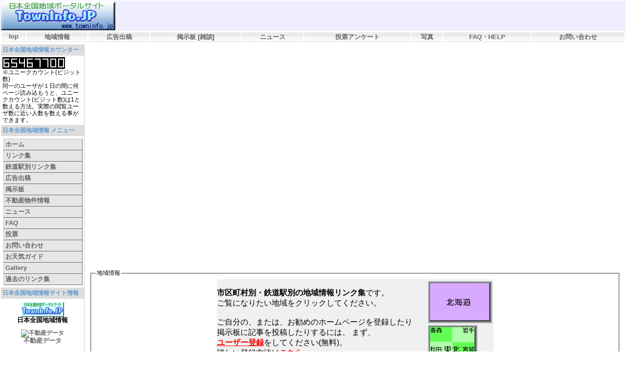

--- FILE ---
content_type: text/html
request_url: http://www.towninfo.jp/urls/word/n/a/kamura.html
body_size: 96787
content:
<!DOCTYPE html PUBLIC "-//W3C//DTD XHTML 1.0 Transitional//EN" "http://www.w3.org/TR/xhtml1/DTD/xhtml1-transitional.dtd">
<html xmlns="http://www.w3.org/1999/xhtml" xml:lang="ja" lang="ja">
<head>
<META http-equiv="Content-Type" content="text/html; charset=iso-2022-jp">
<meta http-equiv="Keywords" content="Nakamura">
<meta name="keywords" lang="en" content="Nakamura">

<meta http-equiv="content-language" content="ja" />
<meta name="robots" content="index,follow" />
<meta name="rating" content="general" />
<meta name="author" content="Town Information in Japan" />
<meta name="copyright" content="Copyright &copy; towninfo.jp" />
<link href="http://www.towninfo.jp/favicon.ico" rel="SHORTCUT ICON" />
<link rel="stylesheet" type="text/css" media="all" href="http://www.towninfo.jp/xoops.css" />
<link rel="stylesheet" type="text/css" media="all" href="http://www.towninfo.jp/themes/default2/style.css" />
<script>
<!--
	if(top != self){ top.location.href = self.location.href; }
	function linkto(url) {
		var answer = '<a href="'+url+'" target="_blank">'+url+'</a>';
		return(answer);
	}
	function linkto2(url, title) {
		var answer = '<a href="'+url+'" target="_blank">'+title+'</a>';
		return(answer);
	}
// -->
</script>
		<TITLE>{Nakamura} ■日本全国地域情報 Town Information in Japan - </TITLE>
</head>
<body bgcolor="white" text="black" link="blue" alink="red" vlink="purple">
<!-- 美乳 -->
  <table cellspacing="0" bgcolor="#EEEEFF">
    <tr id="header">
      <td id="headerlogo2"><a href="http://www.towninfo.jp/"><img src="http://www.towninfo.jp/themes/default2/logo.gif" alt="日本全国地域情報 Town Information in Japan" /></a></td>
      <td style="text-align:right;">
       <script type="text/javascript"><!-- 
        var kauli_yad_count = typeof(kauli_yad_count) == 'undefined' ? 1 : kauli_yad_count + 1;(function(d){ d.write('<span id="kauli_yad_' + kauli_yad_count + '" style="width:468px; height:60px; display:inline-block"><!--29234--><' + '/span>'); var s = d.createElement('script'); var h = d.getElementsByTagName('head')[0]; s.defer = 'defer'; s.async = 'async'; s.src = 'http://js.kau.li/yad.js'; h.insertBefore(s, h.firstChild);})(document);
       // --></script>
      </td>
    </tr>
  </table>

  <table border="0" width="100%">
    <tr>
      <td id="headerbar" align="center"><a href="http://www.towninfo.jp/">top</a></td>
      <td id="headerbar" align="center"><a href="http://www.towninfo.jp/modules/mylinks/viewcat.php?cid=8">地域情報</a></td>
      <td id="headerbar" align="center"><a href="http://www.towninfo.jp/modules/mykoukoku/">広告出稿</a></td>
      <td id="headerbar" align="center"><a href="http://www.towninfo.jp/modules/newbb/">掲示板</a> [<a href="http://www.towninfo.jp/modules/newbb/viewforum.php?forum=3426">雑談</a>]</td>
      <td id="headerbar" align="center"><a href="http://www.towninfo.jp/modules/news/">ニュース</a></td>
      <td id="headerbar" align="center"><a href="http://www.towninfo.jp/modules/xoopspoll/">投票アンケート</a></td>
      <td id="headerbar" align="center"><a href="http://www.towninfo.jp/modules/xoopsgallery/">写真</a></td>
      <td id="headerbar" align="center"><a href="http://www.towninfo.jp/modules/xoopsfaq/">FAQ・HELP</a></td>
      <td id="headerbar" align="center"><a href="http://www.towninfo.jp/modules/contact/">お問い合わせ</a></td>
    </tr>
  </table>

  <table cellspacing="0">
    <tr>
      <td id="leftcolumn">
        <!-- Start left blocks loop -->
                  <div class="blockTitle">日本全国地域情報カウンター</div>
<div class="blockContent">
<script type="text/javascript">
<!--
document.write("<img src='http://log.towninfo.jp/cgi/access/report.cgi?");
document.write("dir=default","&amp;");
document.write("pix=",screen.width,"x",screen.height,"&amp;");
document.write("ref=",document.referrer);
document.write("' alt=''><BR />");
// -->
</script>
<noscript><img src='http://log.towninfo.jp/cgi/access/report.cgi?dir=default&amp;pix=NoxJavaScript&amp;ref=NoxJavaScript' alt=''><!-- br />
<a href="http://station.fudousandata.jp/">全国の不動産物件住宅情報 沿線検索</a><br />
<a href="http://area.fudousandata.jp/">全国の不動産物件住宅情報 地域別検索</a><br />
<a href="http://www2.plala.or.jp/TFC/">賃貸</a --></noscript>
※ユニークカウント(ビジット数)<BR />
同一のユーザが１日の間に何ページ読み込もうと、ユニークカウント(ビジット数)は1と数える方法。実際の閲覧ユーザ数に近い人数を数える事ができます。
<SCRIPT LANGUAGE="JavaScript">
<!--
//document.write("<IMG SRC=\"http://log.towninfo.jp/cgi/gyaku/access.cgi?");
//document.write(document.referrer+"\" border=0 width=1 height=1>");
// -->
</SCRIPT></div>

<div class="blockTitle">日本全国地域情報 メニュー</div>
<div class="blockContent"><table cellspacing="0">
  <tr>
    <td id="mainmenu">
      <a class="menuTop" href="http://www.towninfo.jp/">ホーム</a>
      <!-- start module menu loop -->
            <a class="menuMain" href="http://www.towninfo.jp/modules/mylinks/">リンク集</a>
            <a class="menuMain" href="http://www.towninfo.jp/modules/mytrain/">鉄道駅別リンク集</a>
            <a class="menuMain" href="http://www.towninfo.jp/modules/mykoukoku/">広告出稿</a>
            <a class="menuMain" href="http://www.towninfo.jp/modules/newbb/">掲示板</a>
            <a class="menuMain" href="http://www.towninfo.jp/modules/mybukken/">不動産物件情報</a>
            <a class="menuMain" href="http://www.towninfo.jp/modules/news/">ニュース</a>
            <a class="menuMain" href="http://www.towninfo.jp/modules/xoopsfaq/">FAQ</a>
            <a class="menuMain" href="http://www.towninfo.jp/modules/xoopspoll/">投票</a>
            <a class="menuMain" href="http://www.towninfo.jp/modules/contact/">お問い合わせ</a>
            <a class="menuMain" href="http://www.towninfo.jp/modules/XP-Weather/">お天気ガイド</a>
            <a class="menuMain" href="http://www.towninfo.jp/modules/xoopsgallery/">Gallery</a>
      <!-- end module menu loop -->
      <a class="menuMain" href="http://www.towninfo.jp/urls/index.html">過去のリンク集</a>
    </td>
  </tr>
</table></div>

<div class="blockTitle">日本全国地域情報サイト情報</div>
<div class="blockContent">
<div style="margin: 3px; text-align:center;">
<img src="http://www.towninfo.jp/images/s_poweredby.gif" border="0" alt="日本全国地域情報 Town Information in Japan" width="88" height="31"><br />
<b><font size="-1">日本全国地域情報</font></b>
</div>

<P />

<div style="margin: 3px; text-align:center;">
<A HREF="http://www.fudousandata.jp/" TARGET="_blank"><img src="http://www.fudousandata.jp/images/title_mini.gif" border="0" alt="不動産データ" width="88" height="31"><br />
<b><font size="-1">不動産データ</font></b></A>
</div>

<script type="text/javascript">
<!--
	document.write('<p /><div align="center">');
	document.write('<iframe src="http://www.towninfo.jp/pitta.html" width="120" height="240" scrolling="no" noresize frameborder="no"></iframe>');
	document.write('</div>');
// -->
</script>

</div>                <!-- End left blocks loop -->
      </td>


      <td id="centercolumn"><div style="margin: 5px;">

<div style="padding: 5px;">
<script type="text/javascript"><!--
google_ad_client = "ca-pub-4062178610545459";
/* 728x90, 作成済み 08/09/12 */
google_ad_slot = "5824128802";
google_ad_width = 728;
google_ad_height = 90;
//-->
</script>
<script type="text/javascript"
src="http://pagead2.googlesyndication.com/pagead/show_ads.js">
</script>
</div>

<div style="padding: 5px;">
<script type="text/javascript"><!--
google_ad_client = "ca-pub-4062178610545459";
/* 728x90, 作成済み 08/09/12 */
google_ad_slot = "5824128802";
google_ad_width = 728;
google_ad_height = 90;
//-->
</script>
<script type="text/javascript"
src="http://pagead2.googlesyndication.com/pagead/show_ads.js">
</script>
</div>

<div style="padding: 5px;">

 <div style="float:left; width:50%;">
<SCRIPT TYPE="text/javascript" LANGUAGE="javascript">
<!--
var ywoc_ad_id="DBk4XLGCXMf8T1GLxwhwRBqnL5k-";
var ywoc_ad_sid="8RtskuGCXMe4ejZhTLPYLw--";
var ywoc_ad_siteurl="http%3A%2F%2Fwww.towninfo.jp%2F";
var ywoc_ad_creativeid="002";
var ywoc_ad_altad="PB";
var ywoc_ad_alturl="";
var ywoc_ad_signature="e1c4f1eaebdc8c9e363f7fc6ad63b5aa29733ab2";
var ywoc_ad_adserv="http://dcs.yahoo.co.jp/dcs_1_0/";
var ywoc_adcl_title="626562";
var ywoc_adcl_discription="000000";
var ywoc_adcl_link="626562";
var ywoc_adcl_frame="FFFFFF";
var ywoc_adcl_background="FFFFFF";
document.write('<SCR'+'IPT TYPE="text/javascript" LANGUAGE="javascript" SRC="'+
  ywoc_ad_adserv+
  '?adid='+ywoc_ad_id+
  '&sid='+ywoc_ad_sid+
  '&surl='+ywoc_ad_siteurl+
  '&cid=' +ywoc_ad_creativeid+
  '&alid='+ywoc_ad_altad+
  '&aurl='+ywoc_ad_alturl+
  '&sig=' +ywoc_ad_signature+
  '&clt=' +ywoc_adcl_title+
  '&cld=' +ywoc_adcl_discription+
  '&cll=' +ywoc_adcl_link+
  '&clf=' +ywoc_adcl_frame+
  '&clb=' +ywoc_adcl_background+
  '"> </SCR' + 'IPT>');
--></SCRIPT>
 </div>


 <div style="float:right; width:50%;">
<script type="text/javascript"><!--
var kauli_yad_count = typeof(kauli_yad_count) == 'undefined' ? 1 : kauli_yad_count + 1;(function(d){ d.write('<span id="kauli_yad_' + kauli_yad_count + '" style="width:300px; height:250px; display:inline-block"><!--29235--><' + '/span>'); var s = d.createElement('script'); var h = d.getElementsByTagName('head')[0]; s.defer = 'defer'; s.async = 'async'; s.src = 'http://js.kau.li/yad.js'; h.insertBefore(s, h.firstChild);})(document);
// --></script>
 </div>


</div>


<div style="padding: 5px;">
  <fieldset>
    <legend class="blockTitle">地域情報</legend>
    <div class="blockContent"><center>
	<table border="0" padding="0" spacing="0" width="566" height="337" style="padding:0; width: auto; border:0; margin: 0; border-collapse: collapse;">
	<tr><td width="425" height="147" style="padding:0; width: auto; border:0; margin: 0; width: 425px; height: 147; font-size: 12pt;" align="left" bgcolor="#F0F0F0">
            <br><b>市区町村別・鉄道駅別の地域情報リンク集</b>です。<BR>ご覧になりたい地域をクリックしてください。<BR><BR>
            ご自分の、または、お勧めのホームページを登録したり<BR>掲示板に記事を投稿したりするには、
            まず、<BR /><A href="http://www.towninfo.jp/register.php" style="COLOR: #FF0000;"><u>ユーザー登録</u></A>をしてください(無料)。<BR>
            詳しい登録方法は<A style="COLOR: #ff0000" href="http://www.towninfo.jp/modules/xoopsfaq/index.php?cat_id=1"><u>こちら</u></A>。 
	</td><td rowspan="2" width="141" height="337" style="padding:0; width: auto; border:0; margin: 0;">
	<img src="http://www.towninfo.jp/images/alljapan-right.gif" width="141" height="337" border="0" usemap="#right">

<MAP name="right">
  <AREA href="http://www.towninfo.jp/modules/mylinks/viewcat.php?cid=20" shape="rect" coords="8,4,139,91" alt="北海道">
  <AREA href="http://www.towninfo.jp/modules/mylinks/viewcat.php?cid=21" shape="rect" coords="7,95,57,130" alt="青森県">
  <AREA href="http://www.towninfo.jp/modules/mylinks/viewcat.php?cid=22" shape="rect" coords="58,96,108,131" alt="岩手県">
  <AREA href="http://www.towninfo.jp/modules/mylinks/viewcat.php?cid=23" alt="秋田県" shape="rect" coords="7,131,58,160">
  <AREA href="http://www.towninfo.jp/modules/mylinks/viewcat.php?cid=24" shape="rect" coords="58,131,109,161" alt="宮城県">
  <AREA href="http://www.towninfo.jp/modules/mylinks/viewcat.php?cid=25" shape="rect" coords="7,161,58,197" alt="山形県">
  <AREA href="http://www.towninfo.jp/modules/mylinks/viewcat.php?cid=26" shape="rect" coords="59,162,109,198" alt="福島県">
  <AREA href="http://www.towninfo.jp/modules/mylinks/viewcat.php?cid=28" shape="rect" coords="7,200,58,233" alt="栃木県">
  <AREA href="http://www.towninfo.jp/modules/mylinks/viewcat.php?cid=27" shape="rect" coords="59,200,109,235" alt="茨城県">
  <AREA href="http://www.towninfo.jp/modules/mylinks/viewcat.php?cid=29" shape="rect" coords="7,234,59,264" alt="群馬県">
  <AREA href="http://www.towninfo.jp/modules/mylinks/viewcat.php?cid=33" shape="rect" coords="7,265,58,298" alt="神奈川県">
  <AREA href="http://www.towninfo.jp/modules/mylinks/viewcat.php?cid=30" shape="rect" coords="58,235,110,265" alt="埼玉県">
  <AREA href="http://www.towninfo.jp/modules/mylinks/viewcat.php?cid=31" shape="rect" coords="59,266,110,296" alt="千葉県">
  <AREA href="http://www.towninfo.jp/modules/mylinks/viewcat.php?cid=32" shape="rect" coords="58,295,110,330" alt="東京都">
  <AREA shape="default" nohref>
</MAP>

	</td></tr>
	<tr><td style="padding:0; width: auto; border:0; margin: 0;">
	<img src="http://www.towninfo.jp/images/alljapan-left.gif" width="425" height="190" border="0" usemap="#left">

<MAP name="left">
  <AREA href="http://www.towninfo.jp/modules/mylinks/viewcat.php?cid=34" shape="rect" coords="378,7,427,44" alt="新潟県">
  <AREA href="http://www.towninfo.jp/modules/mylinks/viewcat.php?cid=37" shape="rect" coords="331,7,378,43" alt="富山県">
  <AREA href="http://www.towninfo.jp/modules/mylinks/viewcat.php?cid=36" shape="rect" coords="283,7,331,44" alt="石川県">
  <AREA href="http://www.towninfo.jp/modules/mylinks/viewcat.php?cid=35" shape="rect" coords="283,45,332,80" alt="福井県">
  <AREA href="http://www.towninfo.jp/modules/mylinks/viewcat.php?cid=40" shape="rect" coords="332,44,379,81" alt="長野県">
  <AREA href="http://www.towninfo.jp/modules/mylinks/viewcat.php?cid=39" shape="rect" coords="379,43,426,81" alt="山梨県">
  <AREA href="http://www.towninfo.jp/modules/mylinks/viewcat.php?cid=42" shape="rect" coords="377,83,427,118" alt="岐阜県">
  <AREA href="http://www.towninfo.jp/modules/mylinks/viewcat.php?cid=41" shape="rect" coords="328,81,378,119" alt="愛知県">
  <AREA href="http://www.towninfo.jp/modules/mylinks/viewcat.php?cid=43" shape="rect" coords="328,120,378,154" alt="三重県">
  <AREA href="http://www.towninfo.jp/modules/mylinks/viewcat.php?cid=38" shape="rect" coords="378,118,426,155" alt="静岡県">
  <AREA href="http://www.towninfo.jp/modules/mylinks/viewcat.php?cid=45" shape="rect" coords="273,86,323,119" alt="滋賀県">
  <AREA href="http://www.towninfo.jp/modules/mylinks/viewcat.php?cid=44" shape="rect" coords="273,117,324,153" alt="和歌山県">
  <AREA href="http://www.towninfo.jp/modules/mylinks/viewcat.php?cid=47" shape="rect" coords="222,23,275,57" alt="京都府">
  <AREA href="http://www.towninfo.jp/modules/mylinks/viewcat.php?cid=46" shape="rect" coords="223,58,276,87" alt="奈良県">
  <AREA href="http://www.towninfo.jp/modules/mylinks/viewcat.php?cid=49" shape="rect" coords="223,88,273,118" alt="兵庫県">
  <AREA href="http://www.towninfo.jp/modules/mylinks/viewcat.php?cid=48" shape="rect" coords="223,119,274,153" alt="大阪府">
  <AREA href="http://www.towninfo.jp/modules/mylinks/viewcat.php?cid=52" shape="rect" coords="168,6,220,43" alt="鳥取県">
  <AREA href="http://www.towninfo.jp/modules/mylinks/viewcat.php?cid=53" shape="rect" coords="122,6,169,43" alt="島根県">
  <AREA href="http://www.towninfo.jp/modules/mylinks/viewcat.php?cid=54" shape="rect" coords="72,6,123,44" alt="山口県">
  <AREA href="http://www.towninfo.jp/modules/mylinks/viewcat.php?cid=50" shape="rect" coords="165,43,221,77" alt="岡山県">
  <AREA href="http://www.towninfo.jp/modules/mylinks/viewcat.php?cid=51" shape="rect" coords="122,44,166,80" alt="広島県">
  <AREA href="http://www.towninfo.jp/modules/mylinks/viewcat.php?cid=55" shape="rect" coords="167,82,219,118" alt="香川県">
  <AREA href="http://www.towninfo.jp/modules/mylinks/viewcat.php?cid=56" shape="rect" coords="167,117,220,156" alt="徳島県">
  <AREA href="http://www.towninfo.jp/modules/mylinks/viewcat.php?cid=57" shape="rect" coords="118,83,168,120" alt="愛媛県">
  <AREA href="http://www.towninfo.jp/modules/mylinks/viewcat.php?cid=58" shape="rect" coords="118,119,169,155" alt="高知県">
  <AREA href="http://www.towninfo.jp/modules/mylinks/viewcat.php?cid=59" shape="rect" coords="63,44,116,80" alt="福岡県">
  <AREA href="http://www.towninfo.jp/modules/mylinks/viewcat.php?cid=60" shape="rect" coords="13,44,63,81" alt="佐賀県">
  <AREA href="http://www.towninfo.jp/modules/mylinks/viewcat.php?cid=62" shape="rect" coords="63,80,116,111" alt="大分県">
  <AREA href="http://www.towninfo.jp/modules/mylinks/viewcat.php?cid=61" shape="rect" coords="12,81,63,111" alt="長崎県">
  <AREA href="http://www.towninfo.jp/modules/mylinks/viewcat.php?cid=64" shape="rect" coords="64,112,116,142" alt="宮崎県">
  <AREA href="http://www.towninfo.jp/modules/mylinks/viewcat.php?cid=63" shape="rect" coords="12,111,63,144" alt="熊本県">
  <AREA href="http://www.towninfo.jp/modules/mylinks/viewcat.php?cid=65" shape="rect" coords="62,141,115,178" alt="鹿児島県">
  <AREA href="http://www.towninfo.jp/modules/mylinks/viewcat.php?cid=66" shape="rect" coords="5,146,61,187" alt="沖縄県">
  <AREA shape="default" nohref>
</MAP>
	</td></tr>
	</table>
	</center></div>
  </fieldset>
</div>

<hr />
<div style="font-size: 12pt; font-weight: bold; color: #FF0000; background-color: #FFFF00; padding: 10px;">※このページは古い過去の情報ですので修正・削除などメンテナンスされていません。<br /> &nbsp; &nbsp; リンク切れ等ご了承下さい。新しい情報は<a href="http://www.towninfo.jp/">こちら</a>。</div>
<hr />
<center>[ <a href="../../../index.html">top</a>
| <a href="../../../whatsnew/index.html">new</a>
| <a href="../../../name/index.html">E-word</a>
| <a href="../../../yomi/index-jp.html">J-word</a>
| <a href="../../../pref/index.html">pref</a>
| <a href="../../../domain/index.html">domain</a>
| <a href="../../../LetsRegist.html">regist</a>
| <a href="../../../browse/index.html">search</a> ]<br>
<h1>{Nakamura}</h1>
<b>[ <a href="../../../index.html">Index</a>
| <a href="kamura-jp.html">Japanese</a>
| <a href="../../../note/word.html">Editor's Note</a>
]</b>
</center>
<hr>
<form method="POST" action="/cgi-bin/reference-add"><dl>
<dt><b>Word(s):</b> <b>@</b>={Nakamura}
<input type="hidden" name="language" value="english"><input type="hidden" name="word" value="nakamura"><input type="submit" value="Search"></dl></form><hr>
<center>
<b>Reference(similarity)</b><br>/ <a href="ka.html">naka</a> // <a href="../../c/i/ty.html">village</a> /<br>

</center>
<hr>
<ul>
<li><a href="../../j/a/pan+/nakamura.html"><b>@+{Japan, Nippon, Nihon, Japanese}</b></a> ...(54)
<li><a href="kamura+/shop.html"><b>@</b>+{shop, store, seller, mart}</a> ...(32)
</ul>
<h3>(others)</h3>
<ul>
<p><li> <script type="text/javascript"><!--
	document.write(linkto2("http://p17.aaacafe.ne.jp/~rocklock/", "<b>rocknakannji</b>"));
//--></script><noscript><b>rocknakannji</b></noscript><font size="-1"> (Aichi) -<br>rock is cool!<br>(<a href="../../r/o/ck.html">rock</a>, <a href="../../e/l/ephant.html">elephant</a>, <a href="../../b/u/mp.html">bump</a>, art-school, syrup16g)</font></p>
<p><li> <script type="text/javascript"><!--
	document.write(linkto2("http://homepage3.nifty.com/nerou/", "<b>nakamuranerou</b>"));
//--></script><noscript><b>nakamuranerou</b></noscript><font size="-1"> (Tokyo) -<br>The doll creating and the mannequin creating<br>(nakamura, nerou, <a href="../../d/o/ll.html">doll</a>, <a href="../../a/r/t.html">art</a>, <a href="../../a/r/tificial.html">artificial</a>, <a href="../../a/r/m.html">arm</a>, <a href="../../l/e/g.html">leg</a>, <a href="../../c/r/aft.html">craft</a>, <a href="../../s/c/hool.html">school</a>, <a href="../../m/a/nnequin.html">mannequin</a>)</font></p>
<p><li> <script type="text/javascript"><!--
	document.write(linkto2("http://mariner.co.jp/shark.htm", "<b>FREESTYLE NIXSON watch</b>"));
//--></script><noscript><b>FREESTYLE NIXSON watch</b></noscript><font size="-1"> (Shizuoka) -<br>FREESTYLE nixson watch<br>(<a href="../../w/a/tch.html">watch</a>, <a href="../../f/r/eestyle.html">FREESTYLE</a>, <a href="../i/xson.html">NIXSON</a>, <a href="../../s/h/ark.html">SHARK</a>, <a href="../../o/c/ean+/sport.html">MARINESPORTS</a>, TIDEDIGITAL, VELZY, blueartdrive, <a href="../../r/o/xy.html">ROXY</a>, <a href="../../d/i/ve.html">DIVING</a>)</font></p>
<p><li> <script type="text/javascript"><!--
	document.write(linkto2("http://www.monjiro.org/", "<b>Atsuo Nakamura</b>"));
//--></script><noscript><b>Atsuo Nakamura</b></noscript><font size="-1"> (Tokyo) -<br>This is the official site for Atsuo Nakamura.<br>(<a href="../../a/t/suo.html">ATSUO</a>, NAKAMURA, GREENS, <a href="../../p/a/rty.html">PARTY</a>)</font></p>
<p><li><script type="text/javascript"><!--
	document.write(linkto2("http://plaza16.mbn.or.jp/~hattasc/", "<b>hattasoccer</b>"));
//--></script><noscript><b>hattasoccer</b></noscript><font size="-1"> (Aichi) -<br>soccerclub junior</font></p>
<p><li><script type="text/javascript"><!--
	document.write(linkto2("http://fish.miracle.ne.jp/office-n/", "<b>Office-Nakamura Com.,Ins.</b>"));
//--></script><noscript><b>Office-Nakamura Com.,Ins.</b></noscript><font size="-1"> (Shimane) -<br>Yakumo,Shimane,Japan</font></p>
<p><li><script type="text/javascript"><!--
	document.write(linkto2("http://www.compass.ne.nu", "<b>COMPASS WEB SITE</b>"));
//--></script><noscript><b>COMPASS WEB SITE</b></noscript><font size="-1"> (Aichi) -<br>Welecome compass web site!<br>(gekidan, <a href="../../c/o/mpass.html">COMPASS</a>)</font></p>
<p><li><script type="text/javascript"><!--
	document.write(linkto2("http://www20.tok2.com/home/vietnam/", "<b>minority groups in the central Vietnam</b>"));
//--></script><noscript><b>minority groups in the central Vietnam</b></noscript><font size="-1"> (Kanagawa) -<br>HONDA Mamoru's Homepage<br>(<a href="../../v/i/etnam.html">vietnam</a>)</font></p>
<p><li><script type="text/javascript"><!--
	document.write(linkto2("http://www66.tok2.com/home2/kateikyousi/", "<b>Proffesional tutor Nakamura's teqnic</b>"));
//--></script><noscript><b>Proffesional tutor Nakamura's teqnic</b></noscript><font size="-1"> (Tokyo) -<br>Proffesional Tutor Nakamura's Home Page<br>(<a href="../../t/e/acher.html">tutor</a>, <a href="../../s/t/udy.html">learn</a>, <a href="../../s/t/udy.html">study</a>, <a href="../../s/t/udy.html">learning</a>, <a href="../../s/t/udent.html">student</a>, <a href="../../t/e/acher.html">teacher</a>)</font></p>
<p><li><script type="text/javascript"><!--
	document.write(linkto2("http://www.nitlo.com/framepage13.htm", "<b>nitlo</b>"));
//--></script><noscript><b>nitlo</b></noscript><font size="-1"> (Kanagawa) -<br>Making to business and establishment support of result of research and new technology as intellectual property<br>(nitlo, Intellectualproperty, DoctorOfEngineering, MasahiroNakamura, MakingToBusiness)</font></p>
<p><li><script type="text/javascript"><!--
	document.write(linkto2("http://momingus.tripod.co.jp", "<b>momingus official home</b>"));
//--></script><noscript><b>momingus official home</b></noscript><font size="-1"> (Tokyo) -<br>momingus official homepage<br>(momingus, mo'mingus, mingus, <a href="../../j/a/zz.html">jazz</a>, <a href="../../m/u/sic.html">music</a>, <a href="../../l/i/ve.html">live</a>, <a href="../../c/o/ncert.html">concert</a>, <a href="../../u/n/derground.html">underground</a>)</font></p>
<p><li><script type="text/javascript"><!--
	document.write(linkto2("http://www.atwilling.jp/index.html", "<b>@willing</b>"));
//--></script><noscript><b>@willing</b></noscript><font size="-1"> (Mie) -<br>Nakamura travel service's HomePage<br>(<a href="../../t/r/avel.html">travel</a>, <a href="../../h/o/tel.html">hotel</a>, <a href="../../r/e/servation.html">reserve</a>, <a href="../../h/o/t.html">hot</a>, <a href="../../s/p/ring.html">spring</a>, <a href="../../s/p/ring.html">fountain</a>)</font></p>
<p><li><script type="text/javascript"><!--
	document.write(linkto2("http://www.mutsuko-nakamura.jp/", "<b>artflower archist mutsuko nakamura officak site</b>"));
//--></script><noscript><b>artflower archist mutsuko nakamura officak site</b></noscript><font size="-1"> (Tokyo) -<br>art<br>(artflower)</font></p>
<p><li><script type="text/javascript"><!--
	document.write(linkto2("http://www.icv.ne.jp/~genxx/index.html", "<b>Nakamura Dental Office</b>"));
//--></script><noscript><b>Nakamura Dental Office</b></noscript><font size="-1"> (Shimane) -<br>Nakamura Dental Office Home Page<br>(<a href="../../s/h/imane.html">Shimane</a>, <a href="../../i/z/umo.html">Izumo</a>, NakamuraDental, MTM)</font></p>
<p><li><script type="text/javascript"><!--
	document.write(linkto2("http://www.shidou.jp/", "<b>Nakamura Shidou</b>"));
//--></script><noscript><b>Nakamura Shidou</b></noscript><font size="-1"> (Tokyo) -<br>Japanese KABUKI actor Nakamura Shidou official web site. Profile, News, Massage and etc...<br>(Nakamura, <a href="../../s/h/ito.html">Shidou</a>, <a href="../../k/a/buki.html">KABUKI</a>, <a href="../../a/c/tor.html">actor</a>, PingPong, <a href="../../m/o/vie.html">movie</a>)</font></p>
<p><li><script type="text/javascript"><!--
	document.write(linkto2("http://members.tripod.co.jp/kousthinking/", "<b>Kou's Thinking</b>"));
//--></script><noscript><b>Kou's Thinking</b></noscript><font size="-1"> (Chiba) -<br>Let's Enjoy Music Together!<br>(<a href="../../m/u/sic.html">music</a>, <a href="../../m/i/di.html">midi</a>, <a href="../../b/a/nd.html">band</a>, bosanova, <a href="../../j/a/zz.html">jazz</a>, <a href="../../t/a/ngo.html">tango</a>)</font></p>
<p><li><script type="text/javascript"><!--
	document.write(linkto2("http://www.effect-design.com/", "<b>+++ effect-design +++ "Furniture design"</b>"));
//--></script><noscript><b>+++ effect-design +++ "Furniture design"</b></noscript><font size="-1"> (Tokyo) -<br>This page introduces the work of Japanese furniture designer"Masaru Nakamura".<br>(<a href="../../f/u/rniture.html">Furniture</a>, <a href="../../d/e/sign.html">Design</a>, <a href="../../c/h/air.html">Chair</a>, <a href="../../f/u/rniture+/order.html">Order furniture</a>, <a href="../../d/e/sign+/furniture.html">Furniture Design</a>, <a href="../../e/a/mes.html">Eames</a>, IDEE, Furniture designer, mid century modern, Masaru Nakamura)</font></p>
<p><li><script type="text/javascript"><!--
	document.write(linkto2("http://www.nakamura-chiryoin.com/", "<b>nakamura-chiryoin</b>"));
//--></script><noscript><b>nakamura-chiryoin</b></noscript><font size="-1"> (Kanagawa) -<br>chiryo katakori</font></p>
<p><li><script type="text/javascript"><!--
	document.write(linkto2("http://www.tm-motion.net", "<b>TM-motion</b>"));
//--></script><noscript><b>TM-motion</b></noscript><font size="-1"> (Aichi) -<br>TM-motion Home Page<br>(TM-motion, hp, <a href="../../c/r/eation.html">creation</a>, <a href="../../i/m/age.html">Image</a>, <a href="../../p/r/ocess.html">processing</a>, <a href="../../i/l/lustrator.html">Illustrator</a>, DV, <a href="../../m/i/d.html">MID</a>, BB, <a href="../../w/w/w.html">web</a>)</font></p>
<p><li><script type="text/javascript"><!--
	document.write(linkto2("http://www3.zero.ad.jp/mr36/", "<b>Legal Scribe Nakamura Saburou Office</b>"));
//--></script><noscript><b>Legal Scribe Nakamura Saburou Office</b></noscript><font size="-1"> (Chiba) -<br>Legal Scribe Nakamura Saburou Office<br>(LegalScribe)</font></p>
<p><li><script type="text/javascript"><!--
	document.write(linkto2("http://www.big7.ne.jp/", "<b>big7</b>"));
//--></script><noscript><b>big7</b></noscript><font size="-1"> (Fukuoka) -<br>big7<br>(big7)</font></p>
<p><li><script type="text/javascript"><!--
	document.write(linkto2("http://www008.upp.so-net.ne.jp/sn-clinic/", "<b>Shonan Nakamura clinic</b>"));
//--></script><noscript><b>Shonan Nakamura clinic</b></noscript><font size="-1"> (Kanagawa) -<br>Shonan Nakamura clinic<br>(<a href="../../h/o/spital.html">Clinic</a>, <a href="../../c/a/rdiology.html">Cardiology</a>, <a href="../../p/e/diatrics.html">Pediatrics</a>, Diabettes, mellitus)</font></p>
<p><li><script type="text/javascript"><!--
	document.write(linkto2("http://www.italiago.com/", "<b>Italiago kaiwa ciao</b>"));
//--></script><noscript><b>Italiago kaiwa ciao</b></noscript><font size="-1"> (Tokyo) -<br>Gli insegnanti sono nativi!!!Tutti parlano in Giapponese anche se tu sei principiante,non c'e' problema!!!!! Se volete parlare Italiano,Se volete imparare Italiano veramente,venite e contattateci. Italiago kaiwa ciao 0120-2910-87<br>(<a href="kata.html">Nakata</a>, <a href="../../p/e/rugia.html">Perugia</a>, <a href="../../f/i/renze.html">Firenze</a>, <a href="../../m/i/lano.html">Milano</a>, <a href="../../r/o/me.html">Roma</a>, Bologna, <a href="../../v/e/nezia.html">Venezia</a>, <a href="../../i/t/aly.html">Italia</a>, <a href="../../i/t/aliano.html">Italiano</a>, Nakamura)</font></p>
<p><li><script type="text/javascript"><!--
	document.write(linkto2("http://homepage.broba.ws/n-akira/", "<b>Akira Nakamura</b>"));
//--></script><noscript><b>Akira Nakamura</b></noscript><font size="-1"> (Kanagawa) -<br>politics</font></p>
<p><li><script type="text/javascript"><!--
	document.write(linkto2("http://page.freett.com/sochannel/index.htm", "<b>Oh!MySoccerMovieChannel</b>"));
//--></script><noscript><b>Oh!MySoccerMovieChannel</b></noscript><font size="-1"> (Tokyo) -<br>SoccerMovieChannel<br>(SoccerMovie)</font></p>
<p><li><script type="text/javascript"><!--
	document.write(linkto2("http://www11.ocn.ne.jp/~sekisho/", "<b>Nakamura Kensetsu</b>"));
//--></script><noscript><b>Nakamura Kensetsu</b></noscript><font size="-1"> (Nagano) -<br>This page is nakamura kensetsu home page!<br>(nakamura, kensetsu, <a href="../../k/i/so.html">kiso</a>)</font></p>
<p><li><script type="text/javascript"><!--
	document.write(linkto2("http://www1.odn.ne.jp/~cgv22100/", "<b>NOichinproduce</b>"));
//--></script><noscript><b>NOichinproduce</b></noscript><font size="-1"> (Tokyo) -<br>ichina'homepage<br>(ichina, NOichina)</font></p>
<p><li><script type="text/javascript"><!--
	document.write(linkto2("http://tothegarden.com/home.html", "<b>to the garden | garden design & maintenance</b>"));
//--></script><noscript><b>to the garden | garden design & maintenance</b></noscript><font size="-1"> (Tokyo) -<br>totheGarden is organization to design garden in Japan.<br>(<a href="../../g/a/rden.html">garden</a>, <a href="../../d/e/sign.html">design</a>, <a href="../../s/u/to.html">sudo</a>, tanoue, nakamura, <a href="../e/st.html">nest</a>, <a href="../../c/h/ampion.html">champion</a>)</font></p>
<p><li><script type="text/javascript"><!--
	document.write(linkto2("http://6628.teacup.com/2650/bbs", "<b>American's Car's! With Funky Nakamura!</b>"));
//--></script><noscript><b>American's Car's! With Funky Nakamura!</b></noscript><font size="-1"> (Saitama) -<br>It offers all the men that love a U.S. vehicle!<br>(Mopar, <a href="../../a/m/erica.html">America</a>, Plymouth, MuscleCar, DragRace, RoadRuuner, Coyote, NHRA, FunnyCar, <a href="../../c/h/rysler.html">Chrysler</a>)</font></p>
<p><li><script type="text/javascript"><!--
	document.write(linkto2("http://www.effect-design.com/annex/", "<b>+++ effect-design annex +++</b>"));
//--></script><noscript><b>+++ effect-design annex +++</b></noscript><font size="-1"> (Tokyo) -<br>This page introduces the work of Japanese furniture designer"Masaru Nakamura".<br>(<a href="../../f/u/rniture.html">Furniture</a>, <a href="../../d/e/sign.html">Design</a>, <a href="../../c/h/air.html">Chair</a>, <a href="../../i/n/terior.html">Interior</a>, <a href="../../e/a/mes.html">Eames</a>, <a href="../../l/o/unge.html">Lounge</a>, mid century modern, <a href="../../c/a/fe.html">Cafe</a>, LE8T, Masaru Nakamura)</font></p>
<p><li><script type="text/javascript"><!--
	document.write(linkto2("http://members.jcom.home.ne.jp/nakamurabashi-g-c/", "<b>Simple Spiritual Guitar</b>"));
//--></script><noscript><b>Simple Spiritual Guitar</b></noscript><font size="-1"> (Tokyo) -<br>Tadashi's Home Page<br>(<a href="../../g/u/itar.html">Guitar</a>, <a href="../../e/a/sy.html">Simple</a>, <a href="../../s/o/ul.html">Spiritual</a>)</font></p>
<p><li><script type="text/javascript"><!--
	document.write(linkto2("http://www.futurefood.co.jp", "<b>FutureFood</b>"));
//--></script><noscript><b>FutureFood</b></noscript><font size="-1"> (Tokyo) -<br>[FutureFood]'s HomePage IronChef[Komei Nakamura]<br>(<a href="../../k/o/mei.html">Komei</a>, <a href="../../u/d/on.html">UDON</a>, <a href="../../b/u/ckwheat.html">SOBA</a>, <a href="../../h/e/alth.html">health</a>, <a href="../../f/o/od.html">food</a>, JUNSOBA, TOUNYUUMEN, <a href="../../i/r/on.html">Iron</a>, <a href="../../c/o/ok.html">Chef</a>, DAIZUMARUGOTO)</font></p>
<p><li><script type="text/javascript"><!--
	document.write(linkto2("http://www.baigyoku.com", "<b>baigyoku.com</b>"));
//--></script><noscript><b>baigyoku.com</b></noscript><font size="-1"> (Tokyo) -<br>Kabuki actor Nkamura Baigyoku's official HP schedule, essay, etc.<br>(<a href="../../k/a/buki.html">Kabuki</a>, Baigyoku, Nakamura, Utaemon, <a href="../../a/c/tor.html">actor</a>, <a href="../../f/a/n.html">fan</a>, <a href="../../c/i/rcle.html">club</a>, Shyotiku)</font></p>
<p><li><script type="text/javascript"><!--
	document.write(linkto2("http://homepage3.nifty.com/hiraku/index.html", "<b>hiraku's report</b>"));
//--></script><noscript><b>hiraku's report</b></noscript><font size="-1"> (Saitama) -<br>Let' study human psychology and behavior.<br>(nakamura, hiraku, <a href="../../p/s/ychology.html">psychology</a>, hikikomori)</font></p>
<p><li><script type="text/javascript"><!--
	document.write(linkto2("http://members.tripod.co.jp/nakamura_choku/", "<b>nakamura</b>"));
//--></script><noscript><b>nakamura</b></noscript><font size="-1"> (Saitama) -<br>hari kyuu massaji saitamaken saitamashi<br>(denki, masaji, <a href="../../s/a/itama.html">saitamaken</a>, saitamashi, hari, hari, kyu, sekkotuin)</font></p>
<p><li><script type="text/javascript"><!--
	document.write(linkto2("http://www.naked-jp.com/", "<b>THE REAL ACTING UNIT [ NAKED ]</b>"));
//--></script><noscript><b>THE REAL ACTING UNIT [ NAKED ]</b></noscript><font size="-1"> (Saitama) -<br>THE REAL ACTING UNIT [ NAKED ]<br>(<a href="../../a/c/t.html">ACTING</a>, <a href="../u/de.html">NAKED</a>, <a href="../../g/i/nji.html">GINJI</a>, <a href="../../w/o/rkshop.html">WORKSHOP</a>, <a href="../../a/c/tor.html">ACTOR</a>, <a href="../../a/c/tor.html">ACTRESS</a>, <a href="../../a/u/dition.html">AUDITION</a>)</font></p>
<p><li><script type="text/javascript"><!--
	document.write(linkto2("http://www.monaka.ne.nu", "<b>MONAKA'S OFFICIAL HOMEPAGE</b>"));
//--></script><noscript><b>MONAKA'S OFFICIAL HOMEPAGE</b></noscript><font size="-1"> (Aichi) -<br>MONAKA'S OFFICIAL HOMEPAGE<br>(<a href="../../m/o/naka.html">MONAKA</a>)</font></p>
<p><li><script type="text/javascript"><!--
	document.write(linkto2("http://www.cleanly.co.jp", "<b>Cleanly HomePage</b>"));
//--></script><noscript><b>Cleanly HomePage</b></noscript><font size="-1"> (Aichi) -<br>Nagoya, Aichi, Japan</font></p>
<p><li><script type="text/javascript"><!--
	document.write(linkto2("http://www.hair-tomboy.com", "<b>Hair-Salon Tomboy's HomePage</b>"));
//--></script><noscript><b>Hair-Salon Tomboy's HomePage</b></noscript><font size="-1"> (Tokyo) -<br>Hair-Salon Tomboy's HomePage<br>(<a href="../../h/a/ir.html">Hair</a>, <a href="../../s/a/lon.html">Salon</a>, <a href="../../t/o/mboy.html">Tomboy</a>, <a href="../../c/h/arisma.html">charisma</a>, Nerima-ku, Hair-Style, <a href="../../b/e/auty.html">beauty</a>, homepage, nakumurabashi, <a href="../../c/u/t+/hair.html">Hair-cut</a>)</font></p>
<p><li><script type="text/javascript"><!--
	document.write(linkto2("http://www.hamq.jp/i.cfm?i=6197190112", "<b>shinichi's HomePage</b>"));
//--></script><noscript><b>shinichi's HomePage</b></noscript><font size="-1"> (Hokkaido) -<br>Japan</font></p>
<p><li><script type="text/javascript"><!--
	document.write(linkto2("http://www.jubi-net.com/buffaloes/eng.htm", "<b>Forza! Osaka Kintetsu Buffaloes</b>"));
//--></script><noscript><b>Forza! Osaka Kintetsu Buffaloes</b></noscript><font size="-1"> (Aichi) -<br>Unofficial site of Osaka Kintetsu Buffaloes. BBS, Chat, Links and more.<br>(<a href="../../o/s/aka.html">Osaka</a>, <a href="../../k/i/ntetsu.html">Kintetsu</a>, Buffaloes, <a href="../../d/o/me.html">dome</a>, Nashida, <a href="../../k/a/nsai.html">kansai</a>, Nakamura, Rhodes, <a href="../../t/r/ain.html">train</a>, <a href="../../s/u/bway.html">subway</a>)</font></p>
<p><li><script type="text/javascript"><!--
	document.write(linkto2("http://homepage2.nifty.com/kouji-n/", "<b>WebSiteNAKAMURA</b>"));
//--></script><noscript><b>WebSiteNAKAMURA</b></noscript><font size="-1"> (Mie) -<br>Welcom to my website!<br>(<a href="../../c/a/mp.html">camp</a>, <a href="../../m/o/torcycle.html">motorcycle</a>, <a href="../../b/a/by.html">baby</a>, <a href="../../i/t/aly.html">italy</a>, <a href="../../t/r/avel.html">touring</a>, <a href="../../t/r/avel.html">tour</a>, <a href="../../t/e/mple.html">temple</a>, <a href="../../c/r/uiser+/land.html">landcruiser</a>, <a href="../../h/o/kkaido.html">hokkaidou</a>)</font></p>
<p><li><script type="text/javascript"><!--
	document.write(linkto2("http://members.tripod.co.jp/KOTTO/mirsoc_nittei.htm", "<b>Succer in europe</b>"));
//--></script><noscript><b>Succer in europe</b></noscript><font size="-1"> -<br>succer tikets site<br>(SERIEA, REGGINA, TOTTI, NAKAMURA, <a href="../../s/h/unsuke.html">SHUNSUKE</a>, <a href="kata.html">NAKATA</a>, <a href="../../h/i/detoshi.html">HIDETOSHI</a>, <a href="../../r/o/me.html">ROMA</a>, <a href="../../p/a/rma.html">PARMA</a>, <a href="../../i/t/aly.html">ITALY</a>)</font></p>
<p><li><script type="text/javascript"><!--
	document.write(linkto2("http://www01.vaio.ne.jp/fuka/yumi/", "<b>pure heart</b>"));
//--></script><noscript><b>pure heart</b></noscript><font size="-1"> (Hyogo) -<br>Yumi Nakamura's Website<br>(<a href="../../y/u/mi.html">Yumi</a>, Nakamura, yumiyumi, NB, <a href="../../a/u.html">AU</a>)</font></p>
<p><li><script type="text/javascript"><!--
	document.write(linkto2("http://www.h2.dion.ne.jp/~naka-car/", "<b>nakamura car</b>"));
//--></script><noscript><b>nakamura car</b></noscript><font size="-1"> (Tokyo) -<br>nakamura car<br>(<a href="../../c/a/r.html">car</a>, <a href="../../f/u/chu.html">fuchu</a>, a used car, satei, kaitori, kaitori, <a href="../../c/h/ofu.html">chofu</a>, <a href="../../k/a/wasaki.html">kawasaki</a>, <a href="../../t/a/chikawa.html">tachikawa</a>, <a href="../../m/i/taka.html">mitaka</a>)</font></p>
<p><li><script type="text/javascript"><!--
	document.write(linkto2("http://members.tripod.co.jp/KOTTO/mirsoc_champ.htm", "<b>soccer in europe</b>"));
//--></script><noscript><b>soccer in europe</b></noscript><font size="-1"> -<br>soccer in europe<br>(<a href="../../s/e/ries.html">SERIE</a>, A, <a href="../../e/u/rope.html">EUROPE</a>, <a href="../../e/n/gland.html">ENGLAND</a>, NAKAMURA, <a href="../../s/h/unsuke.html">SHUNSUKE</a>, <a href="kata.html">NAKATA</a>, <a href="../../h/i/detoshi.html">HIDETOSHI</a>, <a href="../../i/t/aly.html">ITALY</a>, <a href="../../r/o/me.html">ROME</a>)</font></p>
<p><li><script type="text/javascript"><!--
	document.write(linkto2("http://www.nakamura-ss.angeltalk.net/", "<b>NakamuraPhotoStudio</b>"));
//--></script><noscript><b>NakamuraPhotoStudio</b></noscript><font size="-1"> (Hyogo) -<br>NakamuraPhotoStudio</font></p>
<p><li><script type="text/javascript"><!--
	document.write(linkto2("http://www1.cncm.ne.jp/~rnn/", "<b>Ryosuke a Go Go</b>"));
//--></script><noscript><b>Ryosuke a Go Go</b></noscript><font size="-1"> (Nagasaki) -<br>nagasaki,japan<br>(<a href="../../r/y/osuke.html">ryosuke</a>, <a href="../../r/y/osuke.html">ryousuke</a>, mannga, <a href="../../w/a/rai.html">warai</a>, <a href="../../p/o/em.html">poem</a>, coram)</font></p>
<p><li><script type="text/javascript"><!--
	document.write(linkto2("http://tokio.jp.epharmanex.com", "<b>pharmanex online shopping</b>"));
//--></script><noscript><b>pharmanex online shopping</b></noscript><font size="-1"> (Tokyo) -<br>pharmanex products discount 15F@diet@beauty<br>(nakamura, <a href="../../p/h/armanex.html">pharmanex</a>, <a href="../../h/e/alth.html">health</a>, <a href="../../b/e/auty.html">beauty</a>, <a href="../../d/i/et.html">diet</a>, <a href="../../o/v/er.html">over</a>, <a href="../../d/r/ive.html">drive</a>, <a href="../../s/a/toru.html">satoru</a>, <a href="../../l/o/ve.html">love</a>, <a href="../../h/o/tel.html">hotel</a>)</font></p>
<p><li><script type="text/javascript"><!--
	document.write(linkto2("http://www.tees-jam.com/index.html", "<b>T's Jam Entertainment</b>"));
//--></script><noscript><b>T's Jam Entertainment</b></noscript><font size="-1"> (Tokyo) -<br>T's Jam Entertainment<br>(tsjam, voiceangels, <a href="../../v/o/ice.html">voice</a>, lovenolimit, <a href="../../e/n/tertainment.html">entertainment</a>, golowax, <a href="../../s/o/ul.html">soul</a>, r&b, <a href="../../f/u/nk.html">funk</a>, <a href="../../g/o/spel.html">gospel</a>)</font></p>
<p><li><script type="text/javascript"><!--
	document.write(linkto2("http://www.geocities.jp/regards1998/", "<b>Regards</b>"));
//--></script><noscript><b>Regards</b></noscript><font size="-1"> (Tokyo) -<br>Kazuko Nakamura's Private Barber<br>(Regards, <a href="../../b/a/rber.html">Barber</a>, hairdresser, <a href="../../f/a/shion.html">fashion</a>, <a href="../../h/a/rajuku.html">harajuku</a>, omotesandou, nakamura, <a href="../../k/a/zuko.html">kazuko</a>)</font></p>
<p><li><script type="text/javascript"><!--
	document.write(linkto2("http://www6.ocn.ne.jp/~n-ent/", "<b>Nakamura Ear Nose & Throat clinic</b>"));
//--></script><noscript><b>Nakamura Ear Nose & Throat clinic</b></noscript><font size="-1"> (Hokkaido) -<br>Nakamura Ear Nose & Throat clinic HomePage</font></p>
<p><li><script type="text/javascript"><!--
	document.write(linkto2("http://www.ipc-tokai.or.jp/~acc/", "<b>ACC English School</b>"));
//--></script><noscript><b>ACC English School</b></noscript><font size="-1"> (Aichi) -<br>Information for ESL/EFL/TESOL/TESL teachers who want to teach E nglish in Japan.<br>(<a href="../../e/n/glish.html">English</a>, <a href="../../c/o/nversation.html">conversation</a>, <a href="../../s/c/hool.html">school</a>, <a href="../../e/d/ucation.html">education</a>, <a href="../../s/t/udy.html">study</a>, <a href="../../l/e/sson.html">lesson</a>, <a href="../../e/x/amination.html">examination</a>, <a href="../../t/e/st.html">test</a>, <a href="../../l/a/nguage.html">language</a>, <a href="../../c/h/ild.html">children</a>, <a href="../../c/h/ild.html">kids</a>, <a href="../../b/a/by.html">baby</a>, <a href="../../t/o/eic.html">TOEIC</a>, <a href="../../p/r/ivate.html">private</a>, <a href="../../f/r/ee.html">free</a>, <a href="../../f/o/reign.html">foreign</a>, <a href="../../h/o/mestay.html">homestay</a>, <a href="goya.html">Nagoya</a>, <a href="../../s/h/owa.html">showa</a>, <a href="../../g/o/kiso.html">Gokiso</a>, <a href="../../m/i/zuho.html">mizuho</a>, <a href="../../c/h/ikusa.html">chikusa</a>, <a href="../../k/i/ta.html">kita</a>, <a href="../i/shi.html">nishi</a>, <a href="../../h/i/gashi.html">higashi</a>, <a href="../../t/e/npaku.html">tenpaku</a>, <a href="../../m/i/dori.html">midori</a>, <a href="../../m/i/nami.html">minami</a>, <a href="kakawa.html">nakagawa</a>, <a href="../../m/i/nato.html">minato</a>, <a href="ka.html">naka</a>, <a href="../../m/o/riyama.html">moriyama</a>, <a href="../../m/e/ito.html">meitou</a>, nakamura, <a href="../../a/t/suta.html">Atsuta</a>, <a href="../../h/e/kinan.html">Hekinan</a>, <a href="../../a/n/jo.html">Anjo</a>, <a href="../../o/k/azaki.html">Okazaki</a>, <a href="../../h/a/nda.html">Handa</a>, <a href="../i/shio.html">Nishio</a>, <a href="../../k/a/riya.html">Kariya</a>, <a href="../../a/k/ui.html">Agui</a>, <a href="../../c/h/ita.html">chita</a>, <a href="../../t/o/koname.html">Tokoname</a>, <a href="../../o/f/u.html">Oobu</a>, <a href="../../t/a/kahama.html">Takahama</a>, <a href="../../c/h/iryu.html">Chiryu</a>, <a href="../../t/o/yoake.html">Toyoake</a>, <a href="../../t/o/yota.html">Toyota</a>, <a href="gakute.html">Nagakute</a>, <a href="../../o/w/ariasahi.html">Owariasahi</a>, <a href="../../t/o/go.html">Togo</a>, <a href="../../h/i/gashiura.html">Higashiura</a>, <a href="../../t/o/yohashi.html">Toyohasi</a>, <a href="../i/sshin.html">Nissin</a>, <a href="../../g/i/fu.html">Gifu</a>, <a href="../../m/i/e.html">Mie</a>, <a href="../../c/h/ubu.html">chubu</a>, <a href="../../c/h/ukyo.html">chukyo</a>, <a href="../../o/w/ari.html">Owari</a>, <a href="../../t/o/kai.html">Tokai</a>, <a href="../../m/i/kawa.html">Mikawa</a>)</font></p>
<p><li><script type="text/javascript"><!--
	document.write(linkto2("http://www.geocities.co.jp/PowderRoom-Lavender/8823/", "<b>hiro's HomePage</b>"));
//--></script><noscript><b>hiro's HomePage</b></noscript><font size="-1"> (Fukuoka) -<br>Spitz/Ballet/interior/film/art Fukuoka,Japan<br>(<a href="../../p/o/meranian.html">Spitz</a>, <a href="../../a/r/t.html">art</a>, <a href="../../f/i/lm.html">film</a>, <a href="../../i/n/terior.html">interior</a>, <a href="../../m/u/sic.html">music</a>, <a href="../../b/a/llet.html">ballet</a>)</font></p>
<p><li><script type="text/javascript"><!--
	document.write(linkto2("http://www.40010.com/kawarakko/", "<b>kawarakko</b>"));
//--></script><noscript><b>kawarakko</b></noscript><font size="-1"> (Kochi) -<br>Shimanto-River<br>(shimantoriver)</font></p>
<p><li><script type="text/javascript"><!--
	document.write(linkto2("http://www.ops.dti.ne.jp/~lara/", "<b>Arling Animal Hospital</b>"));
//--></script><noscript><b>Arling Animal Hospital</b></noscript><font size="-1"> (Chiba) -(2002)<br>Arling Animal Hospital<br>(Arling, <a href="../../a/n/imal.html">Animal</a>, <a href="../../h/o/spital.html">Hospital</a>, <a href="../../c/h/iharu.html">Chiharu</a>, Nakamura, <a href="../../h/a/mster.html">hamster</a>, <a href="../../r/a/bbit.html">rabbit</a>, <a href="../../f/e/rret.html">ferret</a>, <a href="../../b/i/rd.html">bird</a>, <a href="../../p/a/rrakeet.html">parakeet</a>)</font></p>
<p><li><script type="text/javascript"><!--
	document.write(linkto2("http://www.onyx.dti.ne.jp/~tkhs-sk/", "<b>Takahashi-shokai's HomePage</b>"));
//--></script><noscript><b>Takahashi-shokai's HomePage</b></noscript><font size="-1"> (Chiba) -(2002)<br>Ichikawa,Tiba,Japan,</font></p>
<p><li><script type="text/javascript"><!--
	document.write(linkto2("http://www.bc.wakwak.com/~seinan/", "<b>seinan stone co'ltd</b>"));
//--></script><noscript><b>seinan stone co'ltd</b></noscript><font size="-1"> (Kochi) -(2002)<br>welcome my homepage<br>(<a href="../../s/t/one.html">stone</a>)</font></p>
<p><li><script type="text/javascript"><!--
	document.write(linkto2("http://www.com-nakamura.com/", "<b>DenshianToday NakamuraDenkiShoukai HomePage</b>"));
//--></script><noscript><b>DenshianToday NakamuraDenkiShoukai HomePage</b></noscript><font size="-1"> (Hiroshima) -(2002)<br>DenshianToday NakamuraDenkiShoukai's HomePage<br>(<a href="../../c/o/mputer+/personal.html">PC</a>, <a href="../../d/v/d.html">DVD</a>)</font></p>
<p><li><script type="text/javascript"><!--
	document.write(linkto2("http://www.fishing-paradise.net", "<b>fishing paradise</b>"));
//--></script><noscript><b>fishing paradise</b></noscript><font size="-1"> (Tokyo) -(2002)<br>welcome<br>(<a href="../../f/i/shing.html">FISHING</a>, PARADAISE)</font></p>
<p><li><script type="text/javascript"><!--
	document.write(linkto2("http://www.nakamurakensetsu.com", "<b>nakamura constraction.co ltd</b>"));
//--></script><noscript><b>nakamura constraction.co ltd</b></noscript><font size="-1"> (Okayama) -(2002)<br>takahasi city okayama pre japan nakamura constraction co ltd</font></p>
<p><li><script type="text/javascript"><!--
	document.write(linkto2("http://www.prime-n.com/", "<b>Introduction of our merchandise</b>"));
//--></script><noscript><b>Introduction of our merchandise</b></noscript><font size="-1"> (Aichi) -(2002)<br>We are glad to invite you to visit our web site with variety of deer motif goods.<br>(PrimeNakamura, Babie, <a href="../../v/o/lcano.html">Volcano</a>, PackingTape, <a href="../../m/a/g.html">Mag</a>, <a href="../../s/t/uff+/toy.html">Stuffed-Toy</a>, <a href="../../h/o/lder+/key.html">Key-Holder</a>, Pen-Case, Push-Toy, Ball-Point-Pen)</font></p>
<p><li><script type="text/javascript"><!--
	document.write(linkto2("http://www.nakamurafamilyclinic.or.jp/", "<b>nakamura family clinic</b>"));
//--></script><noscript><b>nakamura family clinic</b></noscript><font size="-1"> (Kumamoto) -(2002)<br>The the best for the medical treatment of the trouble of the skin. Introduction of medical esthetic, dermatology, and internal medicine<br>(<a href="../../m/e/dicine.html">medical</a>, <a href="../../e/s/thetic.html">esthetic</a>, <a href="../../s/k/in.html">skin</a>, <a href="../../w/r/inkle.html">wrinkle</a>, <a href="../../b/e/auty.html">beauty</a>, <a href="../../c/o/smetic.html">cosmetic</a>, <a href="../../s/u/rgery.html">surgery</a>, <a href="../../h/o/spital.html">hospital</a>, doctorine)</font></p>
<p><li><script type="text/javascript"><!--
	document.write(linkto2("http://www.ah.wakwak.com/~kaz/index.htm", "<b>carrot studio</b>"));
//--></script><noscript><b>carrot studio</b></noscript><font size="-1"> (Hokkaido) -(2002)<br>come on! blankey jet city oh yeah!<br>(BJC, BLANKEYJETCITY, LOSALIOS, <a href="../../r/o/sso.html">ROSSO</a>)</font></p>
<p><li><script type="text/javascript"><!--
	document.write(linkto2("http://www.gld.mmtr.or.jp/~katsu-o/yankees/", "<b>Yankees'sPage</b>"));
//--></script><noscript><b>Yankees'sPage</b></noscript><font size="-1"> (Aichi) -(2002)<br>NAGOYA Yankees<br>(<a href="goya.html">NAGOYA</a>, <a href="../../y/a/nkees.html">Yankees</a>)</font></p>
<p><li><script type="text/javascript"><!--
	document.write(linkto2("http://www.geocities.co.jp/Playtown-Bingo/1483/mnlink.html", "<b>MizuhoNakamura</b>"));
//--></script><noscript><b>MizuhoNakamura</b></noscript><font size="-1"> (Tokyo) -(2002)<br>MizuhoNakamura Site Link<br>(MizuhoNakamura, <a href="../../m/i/zuho.html">Mizuho</a>, Nakamura)</font></p>
<p><li><script type="text/javascript"><!--
	document.write(linkto2("http://www.sayurinoheya.com/aonori/", "<b>sayurinoshimanto</b>"));
//--></script><noscript><b>sayurinoshimanto</b></noscript><font size="-1"> (Kochi) -(2002)<br>shimanto goods</font></p>
<p><li><script type="text/javascript"><!--
	document.write(linkto2("http://venry.cool.ne.jp/nakamura/", "<b>Najamura'sHomePage</b>"));
//--></script><noscript><b>Najamura'sHomePage</b></noscript><font size="-1"> (Fukuoka) -(2002)<br>Munakata,Fukuoka,Japan<br>(<a href="../../d/i/et.html">diet</a>, <a href="../../h/e/alth.html">health</a>, supplemen, cance, agaric, <a href="../../m/a/intain.html">maintenance</a>, <a href="../../f/o/od.html">food</a>, <a href="../../c/o/ndition.html">condition</a>, <a href="../../v/i/tamin.html">vitamin</a>, <a href="../../l/i/fe.html">life</a>)</font></p>
<p><li><script type="text/javascript"><!--
	document.write(linkto2("http://mitachi.net/peshawar/", "<b>Dr.Nakamura lecture meeting in Iwate</b>"));
//--></script><noscript><b>Dr.Nakamura lecture meeting in Iwate</b></noscript><font size="-1"> (Iwate) -(2002)<br>Dr.Nakamura lecture meeting in Iwate</font></p>
<p><li><script type="text/javascript"><!--
	document.write(linkto2("http://users.hoops.ne.jp/hogerony/", "<b>magicalhogeronytour</b>"));
//--></script><noscript><b>magicalhogeronytour</b></noscript><font size="-1"> (Saitama) -(2002)<br>Thissiteisoriginalfantastic&popcartoonpages<br>(<a href="../../p/o/p.html">pop</a>, <a href="../../c/o/mic.html">cartoon</a>, <a href="../../c/o/mic.html">comic</a>, <a href="../../f/a/ntasy.html">fantasy</a>, <a href="../../a/r/t.html">art</a>, <a href="../../o/r/igin.html">original</a>, hogerony, 60s, <a href="../../c/l/assic.html">classic</a>, ilust)</font></p>
<p><li><script type="text/javascript"><!--
	document.write(linkto2("http://homepage2.nifty.com/nrf/", "<b>Nakamura Racing Factory</b>"));
//--></script><noscript><b>Nakamura Racing Factory</b></noscript><font size="-1"> (Nara) -(2002)<br>Nakamura Racing Factory<br>(<a href="../../r/a/ce.html">Race</a>, <a href="../../l/a/mborghini.html">Lamborghini</a>, <a href="../../f/e/rrari.html">Ferrari</a>, <a href="../../l/o/tus.html">Lotus</a>, <a href="../../p/o/rsche.html">Porsche</a>, <a href="../../a/l/pha+/romeo.html">Alfa-Romeo</a>, <a href="../../m/a/serati.html">Maserati</a>, <a href="../../d/e.html">De</a>, Tomaso, <a href="../../b/m/w.html">BMW</a>)</font></p>
<p><li><script type="text/javascript"><!--
	document.write(linkto2("http://village.infoweb.ne.jp/~memoly/", "<b>memoly`s homepage</b>"));
//--></script><noscript><b>memoly`s homepage</b></noscript><font size="-1"> (Aichi) -(2002)<br>memoly`s HomePage We create Odai no KURIYA. This is softwear for company.<br>(<a href="../../c/a/d.html">CAD</a>, <a href="../../c/o/mputer+/personal.html">PC</a>, <a href="../../c/a/ls.html">CALS</a>, <a href="../../a/r/chitecture.html">architecture</a>, softwear, <a href="../../c/o/py.html">copy</a>, memoly, Aichihigashiurafujie, <a href="../../f/a/x.html">fax</a>, nakamura)</font></p>
<p><li><script type="text/javascript"><!--
	document.write(linkto2("http://www.bh.wakwak.com/~mermaid/", "<b>mermaid.managment office</b>"));
//--></script><noscript><b>mermaid.managment office</b></noscript><font size="-1"> (Tokyo) -(2002)<br>this is cameramans managment office.<br>(<a href="../../m/e/rmaid.html">mermaid</a>, managment, manegmentoffice, <a href="../../p/h/otographer.html">cameraman</a>, <a href="../../p/h/otographer.html">photographer</a>, <a href="../../p/h/otograph.html">photo</a>)</font></p>
<p><li><script type="text/javascript"><!--
	document.write(linkto2("http://www.swimniigata.jp", "<b>Niigata Swimming Federation</b>"));
//--></script><noscript><b>Niigata Swimming Federation</b></noscript><font size="-1"> (Niigata) -(2002)<br>Welcome to the official site of Niigata Swimming Federation.<br>(<a href="../../s/w/im.html">swimming</a>, <a href="../i/igata.html">niigata</a>, <a href="../../f/e/deration.html">federation</a>, <a href="../../o/l/ympic.html">olympic</a>, Nakamura, <a href="../../m/a/i.html">Mai</a>, <a href="../../s/p/ort.html">sports</a>)</font></p>
<p><li><script type="text/javascript"><!--
	document.write(linkto2("http://homepage3.nifty.com/toyokunibrothers/", "<b>toyokunibrothers</b>"));
//--></script><noscript><b>toyokunibrothers</b></noscript><font size="-1"> (Aichi) -(2002)<br>toyokunibrothers<br>(toyokunibrothers)</font></p>
<p><li><script type="text/javascript"><!--
	document.write(linkto2("http://www5.justnet.ne.jp/~nakaatsu/", "<b>PianomansWebsite</b>"));
//--></script><noscript><b>PianomansWebsite</b></noscript><font size="-1"> (Osaka) -(2002)<br>good!<br>(<a href="../../m/i/di.html">MIDI</a>, <a href="../../d/e/sktop+/music.html">DTM</a>, <a href="../../p/i/ano.html">piano</a>, <a href="../../m/u/sic.html">music</a>, 2step, pianoman)</font></p>
<p><li><script type="text/javascript"><!--
	document.write(linkto2("http://www8.plala.or.jp/utaukko/index.htm", "<b>koruhozu</b>"));
//--></script><noscript><b>koruhozu</b></noscript><font size="-1"> (Saitama) -(2002)<br>nakamurakazuyosi<br>(nakamurakazuyosi)</font></p>
<p><li><script type="text/javascript"><!--
	document.write(linkto2("http://www.nakamura.dental-net.jp", "<b>Nakamura Dental Clinic</b>"));
//--></script><noscript><b>Nakamura Dental Clinic</b></noscript><font size="-1"> (Kyoto) -(2002)<br>Nakamura Dental Clinic Homepage<br>(<a href="../../d/e/ntistry.html">dental</a>, <a href="../../h/o/spital.html">clinic</a>, <a href="../../t/r/ansplantation.html">implant</a>)</font></p>
<p><li><script type="text/javascript"><!--
	document.write(linkto2("http://plaza11.mbn.or.jp/~ne_ko/index.html", "<b>katsuhiko nakamura architect office</b>"));
//--></script><noscript><b>katsuhiko nakamura architect office</b></noscript><font size="-1"> (Hiroshima) -(2002)<br>katsuhiko nakamura architect office</font></p>
<p><li><script type="text/javascript"><!--
	document.write(linkto2("http://members.jcom.home.ne.jp/nds01/", "<b>NakamuraDogSchool</b>"));
//--></script><noscript><b>NakamuraDogSchool</b></noscript><font size="-1"> (Chiba) -(2002)<br>Nakamura Dog Scool<br>(<a href="../../d/o/g.html">dog</a>, traoning)</font></p>
<p><li><script type="text/javascript"><!--
	document.write(linkto2("http://www.bi.wakwak.com/~kyokushin-seisho/", "<b>Kyokushin Karate Kanagawa Seisho Branch</b>"));
//--></script><noscript><b>Kyokushin Karate Kanagawa Seisho Branch</b></noscript><font size="-1"> (Kanagawa) -(2002)<br>Kyokushin Karate Dojo. (Odawara,Mishima)<br>(Kyokushin, <a href="../../k/a/rate.html">Karate</a>, <a href="../../o/d/ahara.html">Odawara</a>, <a href="../../m/i/shima.html">Mishima</a>, FukudaTatsuya, Kamonomiya, ShokeiMatsui, OyamaMasutatsu, <a href="../../s/p/ort.html">Sports</a>, <a href="../../h/i/ratsuka.html">Hiratsuka</a>)</font></p>
<p><li><script type="text/javascript"><!--
	document.write(linkto2("http://brh.co.jp/en/index.html", "<b>JT Biohistory Reserch Hall</b>"));
//--></script><noscript><b>JT Biohistory Reserch Hall</b></noscript><font size="-1"> (Osaka) -(2002)<br>Tree main activities at JT Biohistory Reserch Hall 1. Laboratory Research, 2.Activities for the Public, 3.Perspectives on an Integrated View of Life.<br>(lifescience, <a href="../../b/i/ology.html">biology</a>, <a href="../../d/n/a.html">DNA</a>, <a href="../../g/e/netic.html">gene</a>, <a href="../../e/c/ology.html">ecology</a>, <a href="../../m/u/seum.html">museum</a>, <a href="../../e/v/olution.html">evolution</a>, scientist, <a href="../../s/c/ience.html">science</a>, biohitory)</font></p>
<p><li><script type="text/javascript"><!--
	document.write(linkto2("http://www.h2.dion.ne.jp/~naka-car/index.html", "<b>nakamura car</b>"));
//--></script><noscript><b>nakamura car</b></noscript><font size="-1"> (Tokyo) -(2002)<br>nakamura car<br>(<a href="../../c/a/r.html">car</a>, <a href="../../f/u/chu.html">fuchu</a>, a used car, satei, kaitori, kaitori, <a href="../../c/h/ofu.html">chofu</a>, <a href="../../k/a/wasaki.html">kawasaki</a>, <a href="../../t/a/chikawa.html">tachikawa</a>, <a href="../../m/i/taka.html">mitaka</a>)</font></p>
<p><li><script type="text/javascript"><!--
	document.write(linkto2("http://www.hi-ho.ne.jp/japan/kochi_1998/english/index.htm", "<b>KOCHI</b>"));
//--></script><noscript><b>KOCHI</b></noscript><font size="-1"> (Kochi) -(2002)<br>I will show you noted places of Kochi with photograph<br>(<a href="../../k/o/chi.html">Kochi</a>, <a href="../../t/o/sa.html">Tosa</a>, Katurahama, <a href="../../r/y/oma+/sakamoto.html">Sakamoto Ryoma</a>, Takechi Hanpeita, Urado, <a href="../../a/s/hizuri.html">Ashizuri</a>, <a href="../../m/u/roto.html">Muroto</a>, Shimanto River, Niyodo River, Kagami River, Godaisan, Chinka Bridge, Harimayabashi, <a href="../../y/o/sakoi.html">Yosakoi</a>, <a href="../../k/a/tsuo.html">Katsuo</a>, <a href="../../b/u/ntan.html">Buntan</a>, Yusuhara, <a href="../../c/h/osokabe.html">Chousokabe</a>, <a href="../../o/k/ou.html">Okou</a>, Maruyamadai, Nichiyou, Onagatori, <a href="../../s/u/saki.html">Susaki</a>, <a href="../../s/u/kumo.html">Sukumo</a>, Nakamura, Dosansen, Tosadenkitetsudo, Itagaki taisuke, Iwasaki Yatarou, Aisukurin, Sawachi)</font></p>
<p><li><script type="text/javascript"><!--
	document.write(linkto2("http://www.sugar-craft.net", "<b>miwa nakamura</b>"));
//--></script><noscript><b>miwa nakamura</b></noscript><font size="-1"> (Osaka) -(2002)<br>welcome to my homepage<br>(<a href="../../m/i/wa.html">miwa</a>, nakamura)</font></p>
<p><li><script type="text/javascript"><!--
	document.write(linkto2("http://www.nakamura-sr.com", "<b>nakamura jimusyo</b>"));
//--></script><noscript><b>nakamura jimusyo</b></noscript><font size="-1"> (Osaka) -(2002)<br>welcome !<br>(nakamura, jimusyo)</font></p>
<p><li><script type="text/javascript"><!--
	document.write(linkto2("http://withu.gaiax.com/home/tennis860", "<b>friendly site</b>"));
//--></script><noscript><b>friendly site</b></noscript><font size="-1"> (Wakayama) -(2002)<br>a<br>(<a href="../../a/b/c.html">abc</a>, <a href="../../s/i/te.html">site</a>, <a href="../../e/n/joy.html">ENJOY</a>)</font></p>
<p><li><script type="text/javascript"><!--
	document.write(linkto2("http://www6.ocn.ne.jp/~kuriko/", "<b>donguriko</b>"));
//--></script><noscript><b>donguriko</b></noscript><font size="-1"> (Gifu) -(2001)<br>kuriko's homepage<br>(<a href="../../m/u/sic.html">music</a>, <a href="../../f/a/shion.html">fashion</a>, <a href="../../s/h/opping.html">shopping</a>, XGIRL)</font></p>
<p><li><script type="text/javascript"><!--
	document.write(linkto2("http://www.nakado.com/", "<b>Nakamura Doken Co.Ltd.</b>"));
//--></script><noscript><b>Nakamura Doken Co.Ltd.</b></noscript><font size="-1"> (Shizuoka) -(2001)<br>Nakamura Doken Co.Ltd.<br>(INOS, <a href="../../i/s/o.html">ISO</a>, <a href="../../i/s/o.html">ISO</a>)</font></p>
<p><li><script type="text/javascript"><!--
	document.write(linkto2("http://t-nakamura-international-solicitor.biz", "<b>Takeshi Nakamura international solicitor office</b>"));
//--></script><noscript><b>Takeshi Nakamura international solicitor office</b></noscript><font size="-1"> (Hyogo) -(2001)<br>Kobe.Hyogo.Japan</font></p>
<p><li><script type="text/javascript"><!--
	document.write(linkto2("http://homepage1.nifty.com/edonokuroneko/index.htm", "<b>The Hissatsu Series Fan Circle !</b>"));
//--></script><noscript><b>The Hissatsu Series Fan Circle !</b></noscript><font size="-1"> (Tokyo) -(2001)<br>We Are Fan Circle of The Hissatsu Series.</font></p>
<p><li><script type="text/javascript"><!--
	document.write(linkto2("http://tyus-bar.com/", "<b>TYU'S BAR [JAZZ&DINNING]</b>"));
//--></script><noscript><b>TYU'S BAR [JAZZ&DINNING]</b></noscript><font size="-1"> (Shiga) -(2001)<br>BAR<br>(<a href="../../b/a/r.html">BAR</a>, JAZZ&DINNING, <a href="../../j/a/zz.html">JAZZ</a>, JAZZ&DINNING)</font></p>
<p><li><script type="text/javascript"><!--
	document.write(linkto2("http://www.nakasen.co.jp/", "<b>nakamura sennosuke co.,ltd .tokyo</b>"));
//--></script><noscript><b>nakamura sennosuke co.,ltd .tokyo</b></noscript><font size="-1"> (Tokyo) -(2001)<br>nakasen Home Page<br>(<a href="../../s/k/in.html">leather</a>, <a href="../../c/r/aft.html">craft</a>, tanner, tanninng, <a href="../../s/u/ede.html">suede</a>)</font></p>
<p><li><script type="text/javascript"><!--
	document.write(linkto2("http://isweb14.infoseek.co.jp/business/risei_n/", "<b>kyoei nakamura insurance agency</b>"));
//--></script><noscript><b>kyoei nakamura insurance agency</b></noscript><font size="-1"> (Aomori) -(2001)<br>kyoeinakamura insurance agency home page<br>(<a href="../../i/n/surance.html">insurance</a>, <a href="../../a/g/ent.html">agency</a>)</font></p>
<p><li><script type="text/javascript"><!--
	document.write(linkto2("http://www.yoshiyasu.jp/", "<b>Yoshiyasu Ichikawa Official</b>"));
//--></script><noscript><b>Yoshiyasu Ichikawa Official</b></noscript><font size="-1"> (Tokyo) -(2001)<br>Yoshiyasu Ichikawa Information Web Site<br>(<a href="../../s/m/ap.html">SMAP</a>, <a href="../i/neteen.html">19</a>, Forzen, <a href="../../f/i/rework.html">Fireworks</a>)</font></p>
<p><li><script type="text/javascript"><!--
	document.write(linkto2("http://www.cam.hi-ho.ne.jp/risaricoyo2648/", "<b>nakamura orthopedics</b>"));
//--></script><noscript><b>nakamura orthopedics</b></noscript><font size="-1"> (Kanagawa) -(2001)<br>nakamura orthopedics, sports,ingrowing nail<br>(orhopedics, <a href="../../s/p/ort.html">sports</a>, <a href="il.html">nail</a>)</font></p>
<p><li><script type="text/javascript"><!--
	document.write(linkto2("http://www.peanutshop.co.jp/", "<b>NAKAMURA Peanuts</b>"));
//--></script><noscript><b>NAKAMURA Peanuts</b></noscript><font size="-1"> (Chiba) -(2001)<br>Peanuts Shop NAKAMURA<br>(<a href="../../p/e/anut.html">peanuts</a>, <a href="../../w/i/ne.html">wine</a>, <a href="../../c/h/iba.html">chiba</a>, <a href="../../r/i/ce.html">rice</a>, <a href="../../p/r/esent.html">gift</a>)</font></p>
<p><li><script type="text/javascript"><!--
	document.write(linkto2("http://www5.ocn.ne.jp/~gallery/", "<b>Amane Nakamura's Art Gallery</b>"));
//--></script><noscript><b>Amane Nakamura's Art Gallery</b></noscript><font size="-1"> (Aichi) -(2001)<br>My Web Site Amane Nakamura's Art Gallery gives you icon,cursors,screensaver,wallpaper...for free! This Site is written in Japanese.<br>(<a href="../../i/l/lustration.html">illustration</a>, <a href="../../p/a/per+/wall.html">wallpaper</a>, <a href="../../c/a/t.html">cat</a>, <a href="../../i/c/on.html">icon</a>, <a href="../../c/u/rsor.html">cursor</a>, <a href="../../s/a/ver+/screen.html">screensaver</a>, <a href="../../f/r/ee.html">free</a>, <a href="../../a/r/twork.html">artwork</a>, <a href="../../c/a/rd+/greeting.html">greetingcard</a>, <a href="../../p/a/int.html">painting</a>)</font></p>
<p><li><script type="text/javascript"><!--
	document.write(linkto2("http://www6.ocn.ne.jp/~scuba-tv/", "<b>Dansing Scuba Television</b>"));
//--></script><noscript><b>Dansing Scuba Television</b></noscript><font size="-1"> (Chiba) -(2001)<br>dance school<br>(<a href="../../d/a/nce.html">dance</a>, jaz, <a href="../../h/i/p+/hop.html">hiphop</a>, <a href="../../s/c/uba.html">scuba</a>, <a href="../../t/a/p.html">tap</a>, <a href="../../m/o/dern.html">modern</a>, <a href="../../m/u/sic.html">musical</a>, <a href="../../t/e/levision.html">television</a>)</font></p>
<p><li><script type="text/javascript"><!--
	document.write(linkto2("http://www.page.sannet.ne.jp/kumazaru/", "<b>kumazaru web</b>"));
//--></script><noscript><b>kumazaru web</b></noscript><font size="-1"> (Ibaraki) -(2001)<br>kumazaru web<br>(nakamura, <a href="../../t/o/moki.html">tomoki</a>, kumazaru, <a href="../../k/e/ndama.html">kendama</a>, syamisen, mangosteen, HatYai, <a href="../../d/i/alect.html">dialect</a>, <a href="../../h/i/ll.html">hill</a>, <a href="../../t/r/ibe.html">tribe</a>)</font></p>
<p><li><script type="text/javascript"><!--
	document.write(linkto2("http://homepage2.nifty.com/nakamura-denki/", "<b>Nakamura Denki Co.</b>"));
//--></script><noscript><b>Nakamura Denki Co.</b></noscript><font size="-1"> (Tokyo) -(2001)<br>Fukagawa,Koto-Ku,Tokyo,Japan<br>(<a href="../../a/r/ea+/network.html">LAN</a>, <a href="../../c/a/ble.html">cable</a>, bs, <a href="../../t/e/levision.html">tv</a>)</font></p>
<p><li><script type="text/javascript"><!--
	document.write(linkto2("http://roby-fantasista.rivals.ne.jp/default.asp?sid=r", "<b>Roby Fantasista</b>"));
//--></script><noscript><b>Roby Fantasista</b></noscript><font size="-1"> (Fukuoka) -(2001)<br>R.Baggio Fantasista Soccercolumn<br>(<a href="../../b/a/ggio.html">Baggio</a>, <a href="../../f/a/ntasista.html">Fantasista</a>, <a href="../../s/e/ries.html">Serie</a>, <a href="../../w/o/rld.html">World</a>, <a href="../../c/u/p.html">Cup</a>, Delpiero, <a href="../../l/e/onard.html">Leonardo</a>, Figo, JUVENTUS, Stojkovic)</font></p>
<p><li><script type="text/javascript"><!--
	document.write(linkto2("http://www2.tokai.or.jp/wakis-room/?", "<b>waki's room</b>"));
//--></script><noscript><b>waki's room</b></noscript><font size="-1"> (Shizuoka) -(2001)<br>welcome to waki's hpmepage<br>(wakisroom, <a href="../../c/h/at.html">chat</a>, <a href="../../b/u/lletin.html">bulletin</a>, <a href="../../b/o/ard.html">board</a>, <a href="../../p/r/efecture.html">prefecture</a>, <a href="../../s/h/izuoka.html">shizuoka</a>, <a href="../../g/a/me.html">game</a>, <a href="../../l/i/nk.html">link</a>, nakamura, <a href="../../s/c/hool.html">school</a>)</font></p>
<p><li><script type="text/javascript"><!--
	document.write(linkto2("http://tnakamura03.hoops.ne.jp/brown.htm", "<b>Brown Nakamura</b>"));
//--></script><noscript><b>Brown Nakamura</b></noscript><font size="-1"> (Tokyo) -(2001)<br>This Website is Japanese Only<br>(NAKAMURA, <a href="../../b/r/own.html">BROWN</a>, <a href="../../m/u/sic.html">MUSIC</a>, HORORR, <a href="../../a/o/yama.html">AOYAMA</a>, <a href="../../t/r/avel.html">TRIP</a>, <a href="../../i/n/dia.html">INDIA</a>, AMSTERUDAM, <a href="../../e/g/ypt.html">EGYPT</a>, <a href="../../i/s/rael.html">ISRAEL</a>)</font></p>
<p><li><script type="text/javascript"><!--
	document.write(linkto2("http://www5b.biglobe.ne.jp/~rui/", "<b>Painting in Watercolors by Ichiro Nakamura</b>"));
//--></script><noscript><b>Painting in Watercolors by Ichiro Nakamura</b></noscript><font size="-1"> (Tokyo) -(2001)<br>Ichiro Nakamura,watercolor painting works<br>(<a href="../../w/a/tercolor.html">watercolor</a>, <a href="../../p/a/int.html">painting</a>, <a href="../../s/c/ape.html">landscape</a>, <a href="../../f/l/ower.html">flower</a>, <a href="../../c/a/t.html">cat</a>, Byo-do-in, <a href="../../l/i/ght.html">light</a>, <a href="../../f/e/el.html">feel</a>, <a href="../../w/o/rld.html">world</a>, exhidition)</font></p>
<p><li><script type="text/javascript"><!--
	document.write(linkto2("http://www.ac.wakwak.com/~okamoto1/", "<b>OkamotoFamilyHomepage</b>"));
//--></script><noscript><b>OkamotoFamilyHomepage</b></noscript><font size="-1"> (Kochi) -(2001)<br>The photograph collection of the Shimanto River<br>(<a href="../../s/h/imanto.html">shimanto</a>)</font></p>
<p><li><script type="text/javascript"><!--
	document.write(linkto2("http://mall.kix-ave.co.jp/kyouyu-lease/", "<b>Kyouyu-Lease HomePage</b>"));
//--></script><noscript><b>Kyouyu-Lease HomePage</b></noscript><font size="-1"> (Aichi) -(2001)<br>Nagoya, Aichi, Japan.<br>(<a href="../../r/e/nt.html">lease</a>, <a href="../../b/a/nk.html">bank</a>, <a href="../../k/y/oritsu.html">Kyoritsu</a>, <a href="../../h/a/sekawa.html">Hasegawa</a>, <a href="../../s/h/izuka.html">Shizuka</a>, <a href="../../o/k/aki.html">Ogaki</a>, <a href="../../g/i/fu.html">Gifu</a>, Nakamura, <a href="goya.html">Nagoya</a>, <a href="../../a/i/chi.html">Aichi</a>)</font></p>
<p><li><script type="text/javascript"><!--
	document.write(linkto2("http://www.h3.dion.ne.jp/~nkmr.bg/index.htm", "<b>Nakamura</b>"));
//--></script><noscript><b>Nakamura</b></noscript><font size="-1"> (Saitama) -(2001)<br>Nakamura-Bungu<br>(Nakamura)</font></p>
<p><li><script type="text/javascript"><!--
	document.write(linkto2("http://homepage2.nifty.com/bokunenjin-isoro/", "<b>Marinos Date Bank</b>"));
//--></script><noscript><b>Marinos Date Bank</b></noscript><font size="-1"> (Kanagawa) -(2001)<br>bokunenjin-isoro's Home Page<br>(<a href="../../f/o/otball.html">football</a>, <a href="../../f/o/otball.html">soccer</a>, <a href="../../j+/league.html">J-League</a>, <a href="../../y/o/kohama.html">Yokohama</a>, <a href="../../m/a/rinos.html">Marinos</a>, <a href="../../s/h/unsuke.html">Shunsuke</a>, Jo, <a href="../../t/a/hara.html">Tahara</a>, <a href="../../e/s/tuary.html">Kawaguchi</a>)</font></p>
<p><li><script type="text/javascript"><!--
	document.write(linkto2("http://ip.tosp.co.jp/i.asp?I=bjclover", "<b>BlanketJetCity</b>"));
//--></script><noscript><b>BlanketJetCity</b></noscript><font size="-1"> (Tokyo) -(2001)<br>fan site of bjc<br>(<a href="../../b/l/ankey.html">blankey</a>, bjc, <a href="../../a/p/ple.html">ringo</a>, benzie, <a href="../../j/e/t.html">jet</a>, <a href="../../a/s/ai.html">asai</a>, <a href="../../r/o/meo.html">romeo</a>, <a href="../../m/o/nkey.html">monkey</a>, suzie, <a href="../../j/e/t.html">jets</a>)</font></p>
<p><li><script type="text/javascript"><!--
	document.write(linkto2("http://www.ab.wakwak.com/~asama123/index.htm", "<b>GOSHIN CLUB</b>"));
//--></script><noscript><b>GOSHIN CLUB</b></noscript><font size="-1"> (Niigata) -(2000)<br>Niigata, Japan.<br>(GOSHIN CLUB, <a href="../../z/o/id.html">ZOIDS</a>, REM)</font></p>
<p><li><script type="text/javascript"><!--
	document.write(linkto2("http://www.joy.hi-ho.ne.jp/katsu-nakamura/", "<b>Nakamura Katsuhiro's Homepage</b>"));
//--></script><noscript><b>Nakamura Katsuhiro's Homepage</b></noscript><font size="-1"> (Tokyo) -(2000)<br>Nakamura's Home page<br>(Nakamura, <a href="../../c/a/ster.html">Caster</a>, <a href="../h/k.html">NHK</a>)</font></p>
<p><li><script type="text/javascript"><!--
	document.write(linkto2("http://kobe.cool.ne.jp/yutacat", "<b>YUTAPON'S ROOM</b>"));
//--></script><noscript><b>YUTAPON'S ROOM</b></noscript><font size="-1"> (Hyogo) -(2000)<br>YUTAPON's room<br>(<a href="../../d/o/ctor.html">doctor</a>, <a href="../../h/o/spital.html">hospital</a>, <a href="../i/shinomiya.html">NISHINOMIYA</a>, <a href="../../h/i/rakata.html">HIRAKATA</a>, neurologist, <a href="../e/urology.html">neurology</a>)</font></p>
<p><li><script type="text/javascript"><!--
	document.write(linkto2("http://www.nakamura-shippo.com/", "<b>Nakamura Cloisonne</b>"));
//--></script><noscript><b>Nakamura Cloisonne</b></noscript><font size="-1"> (Saitama) -(2000)<br>Nakamura Cloisonne HomePage<br>(<a href="../../c/l/oisonne.html">Cloisonne</a>)</font></p>
<p><li><script type="text/javascript"><!--
	document.write(linkto2("http://www.ntk-nakamura.co.jp/", "<b>NAKAMURA Iron Works Co.,Ltd's HomePage</b>"));
//--></script><noscript><b>NAKAMURA Iron Works Co.,Ltd's HomePage</b></noscript><font size="-1"> (Aichi) -(2000)<br>Forged,products of our company,which specializes in free forging done by hand,are being utilized in various fields of the key industries,such as aercraft parts,engine,exhaust valves for large vessels,turbine blades for nuclear power stations,and so on.<br>(<a href="../../f/o/rging.html">forging</a>, freeforging, hotforging, ringrolling, opendieforging, <a href="../../t/i/tanium.html">titanium</a>, cupper, alminum)</font></p>
<p><li><script type="text/javascript"><!--
	document.write(linkto2("http://homepage2.nifty.com/nakaintl/", "<b>C&M-Nakamura's Home Page</b>"));
//--></script><noscript><b>C&M-Nakamura's Home Page</b></noscript><font size="-1"> (Kanagawa) -(2000)<br>Yokohama, Kanagawa, Japan</font></p>
<p><li><script type="text/javascript"><!--
	document.write(linkto2("http://www2.to/unbaba/", "<b>munnerism</b>"));
//--></script><noscript><b>munnerism</b></noscript><font size="-1"> (Kagawa) -(2000)<br>about B.B.Joker!!!<br>(b.b.joker)</font></p>
<p><li><script type="text/javascript"><!--
	document.write(linkto2("http://www.geocities.com/yuichiro_nakamura/", "<b>Yuichiro Nakamura's Travel Diary</b>"));
//--></script><noscript><b>Yuichiro Nakamura's Travel Diary</b></noscript><font size="-1"> (Tokyo) -(2000)<br>Yuichiro Nakamura's Travel Diary. The World Heritage - Nazca, Chichen Itza, Machu Pichu, Easter Island (Rapa Nui), etc. The Frontier Town - Pakistan, Chile Patagonia, Argentina Patagonia, Canada Rockey Mountains, New Zealend, etc.<br>(<a href="../../t/r/avel.html">Travel</a>, <a href="../../w/o/rld.html">world</a>, <a href="../../h/e/ritage.html">heritage</a>, <a href="../../y/u/ichiro.html">Yuichiro</a>, <a href="../../e/a/ster.html">Easter</a>, <a href="../../a/n/tarctica.html">Antarctica</a>, Machu, Nazca, Ushuaia, <a href="../../m/i/lford.html">Milford</a>)</font></p>
<p><li><script type="text/javascript"><!--
	document.write(linkto2("http://www.cha-nakamuraen.co.jp./", "<b>cyanakamuraen</b>"));
//--></script><noscript><b>cyanakamuraen</b></noscript><font size="-1"> (Shizuoka) -(2000)<br>thank you<br>(<a href="../../t/e/a.html">tea</a>)</font></p>
<p><li><script type="text/javascript"><!--
	document.write(linkto2("http://www.hikami-cc.co.jp/", "<b>Hikami Country Club</b>"));
//--></script><noscript><b>Hikami Country Club</b></noscript><font size="-1"> (Hyogo) -(2000)<br>Hikami Country Club's HomePage<br>(<a href="../../g/o/lf.html">golf</a>, <a href="../../c/o/urse.html">course</a>, <a href="../../h/y/ogo.html">Hyogo</a>, <a href="../../h/i/kami.html">Hikami</a>, <a href="../../k/o/be.html">Kobe</a>, <a href="../../o/s/aka.html">Osaka</a>, <a href="../../w/o/od.html">wood</a>, <a href="../../f/l/at.html">flat</a>, <a href="../../c/i/rcle.html">club</a>, <a href="../../t/u/rf.html">turf</a>)</font></p>
<p><li><script type="text/javascript"><!--
	document.write(linkto2("http://www.kds.gr.jp/kds/", "<b>KANAGAWA DRIVING SCHOOL</b>"));
//--></script><noscript><b>KANAGAWA DRIVING SCHOOL</b></noscript><font size="-1"> (Kanagawa) -(2000)<br>KANAGAWA DRIVING SCHOOL is a driving school for Car licence at Yokohama.<br>(<a href="../../c/a/r.html">car</a>, <a href="../../a/u/tomation.html">auto</a>, minamiku, <a href="../../y/o/kohama.html">yokohama</a>, <a href="../../p/a/ss.html">pass</a>, <a href="../../s/c/hool.html">school</a>, <a href="../../d/r/ive.html">drive</a>, <a href="../../l/i/cense.html">licence</a>, <a href="../../d/r/ive.html">driving</a>, <a href="../../p/r/actice.html">training</a>)</font></p>
<p><li><script type="text/javascript"><!--
	document.write(linkto2("http://ww8.tiki.ne.jp/~soreyuke/", "<b>Flower Garden's Home Page</b>"));
//--></script><noscript><b>Flower Garden's Home Page</b></noscript><font size="-1"> (Kochi) -(2000)<br>silk-flower and dry-flower arrangement shop<br>(<a href="../../f/l/ower+/garden.html">Flowergarden</a>, soreyuke, <a href="../../a/r/range.html">arrangement</a>, <a href="../../d/r/y+/flower.html">dryflower</a>, <a href="../../s/c/hool.html">school</a>, nakamura, <a href="../../k/o/chi.html">kochi</a>)</font></p>
<p><li><script type="text/javascript"><!--
	document.write(linkto2("http://www.rakuten.co.jp/nakamurasuisan/", "<b>Maguro station</b>"));
//--></script><noscript><b>Maguro station</b></noscript><font size="-1"> (Hyogo) -(2000)<br>Shopping is Entertainment!! Tuna station! Nakamura Fishery Corporation<br>(MAGURO, <a href="../../t/u/na.html">tuna</a>)</font></p>
<p><li><script type="text/javascript"><!--
	document.write(linkto2("http://www.saitamakk.com/nakamura.bg/", "<b>Nakamura-Bungu</b>"));
//--></script><noscript><b>Nakamura-Bungu</b></noscript><font size="-1"> (Saitama) -(2000)<br>Nakamura-Bungu</font></p>
<p><li><script type="text/javascript"><!--
	document.write(linkto2("http://www.kds.gr.jp/katc/", "<b>KANAGAWA AUTO TECHNICAL COLLEGE</b>"));
//--></script><noscript><b>KANAGAWA AUTO TECHNICAL COLLEGE</b></noscript><font size="-1"> (Kanagawa) -(2000)<br>KANAGAWA AUTO TECHNICAL COLLEGE'S HOMEPAGE<br>(<a href="../../k/a/nagawa.html">KANAGAWA</a>, <a href="../../a/u/tomation.html">AUTO</a>, <a href="../../t/e/chnique.html">TECHNICAL</a>, <a href="../../c/o/llege.html">COLLEGE</a>, <a href="../../b/o/dy.html">BODY</a>, <a href="../../p/a/int.html">PAINT</a>, <a href="../../c/o/at.html">coat</a>, <a href="../../e/d/ucation.html">education</a>, <a href="../../s/c/hool.html">school</a>, <a href="../../c/o/ntrol.html">adjustment</a>)</font></p>
<p><li><script type="text/javascript"><!--
	document.write(linkto2("http://homepage2.nifty.com/nakamura-tile/", "<b>Nakamura Tile</b>"));
//--></script><noscript><b>Nakamura Tile</b></noscript><font size="-1"> (Chiba) -(2000)<br>nakamura tile co.<br>(<a href="../../t/i/le.html">tile</a>, nakamura, ntk, <a href="../../c/o/nstruction.html">construction</a>, <a href="../../b/l/ock.html">block</a>, <a href="../../i/n/ax.html">inax</a>, danto, <a href="../../t/o/to.html">toto</a>, <a href="../../c/h/iba.html">chiba</a>, <a href="../../t/o/kyo.html">tokyo</a>)</font></p>
<p><li><script type="text/javascript"><!--
	document.write(linkto2("http://www.gix.or.jp/~gifuot/", "<b>shinji tanimura ML</b>"));
//--></script><noscript><b>shinji tanimura ML</b></noscript><font size="-1"> (Gifu) -(2000)<br>SHINJI TANIMURA ML<br>(<a href="../../a/l/ice.html">Alice</a>, SHINJITANIMURA)</font></p>
<p><li><script type="text/javascript"><!--
	document.write(linkto2("http://www.40010.com/tomarotto/", "<b>autocamp-TOMAROTTO</b>"));
//--></script><noscript><b>autocamp-TOMAROTTO</b></noscript><font size="-1"> (Kochi) -(2000)<br>welcome to shimantoriver please visit our camp-sigt<br>(<a href="../../c/a/mp+/car.html">autocamp</a>, <a href="../../s/h/imanto.html">shimanto</a>, nakamura-city, tomarotto, reisure)</font></p>
<p><li><script type="text/javascript"><!--
	document.write(linkto2("http://www.ann.hi-ho.ne.jp/nakamura-san/index.htm", "<b>Nakamura</b>"));
//--></script><noscript><b>Nakamura</b></noscript><font size="-1"> (Kanagawa) -(2000)<br>Yokohama,Kanagawa,Japan<br>(<a href="../../c/h/iro.html">chiro</a>)</font></p>
<p><li><script type="text/javascript"><!--
	document.write(linkto2("http://kennakamura.freeyellow.com/parisai1_2.html", "<b>Parisai no otoko</b>"));
//--></script><noscript><b>Parisai no otoko</b></noscript><font size="-1"> (Hyogo) -(2000)<br>Autobiography of Ken Nakamura, History of Hyogo, Life in the Japanese Imperial Army, Life in post-war development<br>(<a href="../../g/l/ove.html">glove</a>, <a href="../../h/y/ogo.html">Hyogo</a>, Ken Nakamura, Leo Corporation, Bataan, <a href="../../f/u/kusaki.html">fukusaki</a>, <a href="../../h/i/story.html">history</a>, post war, <a href="../../t/r/adition.html">tradition</a>, <a href="../../c/u/stom.html">customs</a>)</font></p>
<p><li><script type="text/javascript"><!--
	document.write(linkto2("http://www69.tcup.com/6909/hide.html", "<b>Startup HIDEJI's room!</b>"));
//--></script><noscript><b>Startup HIDEJI's room!</b></noscript><font size="-1"> (Tokyo) -(2000)<br>ginza,cyuouku,tokyo<br>(<a href="../../b/o/ard+/bulletin+/service.html">BBS</a>)</font></p>
<p><li><script type="text/javascript"><!--
	document.write(linkto2("http://ww2.tiki.ne.jp/~ueyama/", "<b>nakamura cg world</b>"));
//--></script><noscript><b>nakamura cg world</b></noscript><font size="-1"> (Fukuoka) -(2000)<br>Nakamura's HomePage<br>(<a href="../../c/o/mputer+/dimension+/graphic+/three.html">3DCG</a>, <a href="../../c/o/mputer+/graphic.html">CG</a>, <a href="../../m/a/cintosh.html">Mac</a>, <a href="../../a/r/t.html">Art</a>)</font></p>
<p><li><script type="text/javascript"><!--
	document.write(linkto2("http://www.ne.jp/asahi/jpb/lounge/", "<b>JUPITER'S POP BAND</b>"));
//--></script><noscript><b>JUPITER'S POP BAND</b></noscript><font size="-1"> (Tokyo) -(2000)<br>Loud Lounge Music=Lounge Music+Rock+Jazz+Ethnic Music<br>(JPB, <a href="../../s/a/xophone.html">SAX</a>, <a href="../../r/o/ck.html">ROCK</a>, <a href="../../l/o/unge.html">LOUNGE</a>, <a href="../../j/u/piter.html">JUPITER</a>, <a href="../../j/a/zz.html">JAZZ</a>, <a href="../../e/t/hnicism.html">ETHNIC</a>, <a href="../../m/u/sic.html">MUSIC</a>, <a href="../../b/a/nd.html">BAND</a>, <a href="../../c/o/ol.html">COOL</a>)</font></p>
<p><li><script type="text/javascript"><!--
	document.write(linkto2("http://www1.u-netsurf.ne.jp/~elfin/NSP/", "<b>NSP reminiscences Page</b>"));
//--></script><noscript><b>NSP reminiscences Page</b></noscript><font size="-1"> (Tokyo) -(2000)<br>Introduction and fans communication space what is My fevorite artist named NSP<br>(NSP, N.S.P, New Sadistic Pink, PONY CANYON, ATLAST, <a href="../../m/u/sic.html">Music</a>, POPCON, <a href="../../y/a/maha.html">YAMAHA</a>)</font></p>
<p><li><script type="text/javascript"><!--
	document.write(linkto2("http://www.geocities.co.jp/PowderRoom/7867", "<b>Nakamura Yuki's Page</b>"));
//--></script><noscript><b>Nakamura Yuki's Page</b></noscript><font size="-1"> (Chiba) -(2000)<br>Nakamura Yuki's HomePage<br>(<a href="../../m/y/stery.html">mystery</a>)</font></p>
<p><li><script type="text/javascript"><!--
	document.write(linkto2("http://monographone.host.ne.jp/", "<b>monographone official homepage</b>"));
//--></script><noscript><b>monographone official homepage</b></noscript><font size="-1"> (Kanagawa) -(2000)<br>All about monographone!<br>(monographone, tsunogai, nakamura, <a href="../../h/a/shimoto.html">hashimoto</a>, <a href="../../h/i/rayama.html">hirayama</a>, monogra)</font></p>
<p><li><script type="text/javascript"><!--
	document.write(linkto2("http://www.d2.dion.ne.jp/~dancet/", "<b>Takahiko Nakamura Dance Studio</b>"));
//--></script><noscript><b>Takahiko Nakamura Dance Studio</b></noscript><font size="-1"> (Chiba) -(2000)<br>Takahiko Nakamura Dance Studio's Home Page<br>(<a href="../../t/a/kahiko.html">Takahiko</a>, Nakamura, <a href="../../d/a/nce.html">Dance</a>, <a href="../../s/t/udio.html">Studio's</a>, <a href="../../l/e/sson.html">Lesson</a>, <a href="../../p/e/rformance.html">performance</a>)</font></p>
<p><li><script type="text/javascript"><!--
	document.write(linkto2("http://www.powerbox.co.jp/takako/", "<b>Takako Nakamura official Web Site</b>"));
//--></script><noscript><b>Takako Nakamura official Web Site</b></noscript><font size="-1"> (Tokyo) -(2000)<br>Takako Nakamura's Web Site</font></p>
<p><li><script type="text/javascript"><!--
	document.write(linkto2("http://www.geocities.co.jp/CollegeLife-Cafe/1702/doritimrooms_001.htm", "<b>DoritimRoom</b>"));
//--></script><noscript><b>DoritimRoom</b></noscript><font size="-1"> (Osaka) -(2000)<br>doritimroom<br>(OzuYasujirou)</font></p>
<p><li><script type="text/javascript"><!--
	document.write(linkto2("http://www.freepage.total.co.jp/futo/", "<b>NakamuraDogSchool</b>"));
//--></script><noscript><b>NakamuraDogSchool</b></noscript><font size="-1"> (Chiba) -(2000)<br>DogSchool<br>(<a href="../../d/o/g.html">dog</a>)</font></p>
<p><li><script type="text/javascript"><!--
	document.write(linkto2("http://www.hauzex.co.jp/", "<b>hauzex</b>"));
//--></script><noscript><b>hauzex</b></noscript><font size="-1"> (Nara) -(2000)<br>hauzex<br>(hauzex, <a href="../../i/n/terior.html">interior</a>, <a href="../../d/o/or.html">door</a>, <a href="../../d/e/sign.html">design</a>, <a href="../../r/e/formation.html">reform</a>)</font></p>
<p><li><script type="text/javascript"><!--
	document.write(linkto2("http://www.alfrex.co.jp/", "<b>action figure</b>"));
//--></script><noscript><b>action figure</b></noscript><font size="-1"> (Tokyo) -(2000)<br>jidaigeki samurai action figure 12inch alfrex's Homepage<br>(<a href="../../t/o/y.html">toy</a>, <a href="../../h/o/bby.html">hobby</a>, <a href="../../f/i/gure.html">figure</a>, jidaigeki, SevenSamurais, alfrex, zatoichi, <a href="../../m/i/fune.html">mifune</a>, <a href="../../m/o/ndo.html">mondo</a>, <a href="../../m/i/zuki.html">mizuki</a>)</font></p>
<p><li><script type="text/javascript"><!--
	document.write(linkto2("http://www.pcs.ne.jp/~iz/nakamoku/", "<b>Nakamura Mokuzai, Co., Ltd.</b>"));
//--></script><noscript><b>Nakamura Mokuzai, Co., Ltd.</b></noscript><font size="-1"> (Mie) -(2000)<br>Having been in business for more than 50 years, we build best cost-performed custom-made homes in consultation with clients' special needs and budget. Our real estate section is of service to you, too.<br>(<a href="../../c/o/nstruction.html">construction</a>, <a href="../../h/o/mebuilder.html">homebuilder</a>, <a href="../../c/u/stom+/made.html">custom-made</a>, homes, <a href="../../w/o/od.html">lumber</a>, <a href="../../e/s/tate+/real.html">realestate</a>)</font></p>
<p><li><script type="text/javascript"><!--
	document.write(linkto2("http://www.ztv.ne.jp/norio-n", "<b>shiroko highschool wind ensemble</b>"));
//--></script><noscript><b>shiroko highschool wind ensemble</b></noscript><font size="-1"> (Mie) -(1999)<br>Shiroko Highschool Wind Ensemble<br>(<a href="../../b/r/ass.html">brass</a>, <a href="../../b/a/nd+/brass.html">brassband</a>, <a href="../../b/a/nd.html">band</a>, <a href="../../w/i/nd.html">wind</a>, <a href="../../e/n/semble.html">ensemble</a>, <a href="../../h/i/gh+/school.html">highschool</a>)</font></p>
<p><li><script type="text/javascript"><!--
	document.write(linkto2("http://www5a.biglobe.ne.jp/~golden5/top.html", "<b>The Golden Five</b>"));
//--></script><noscript><b>The Golden Five</b></noscript><font size="-1"> (Saitama) -(1999)<br>The Golden Five's Home Page...<br>(<a href="../../m/u/sic.html">music</a>, <a href="../../m/o/vie.html">cinema</a>, <a href="../../c/o/medy.html">comedy</a>, <a href="../../b/o/ok.html">book</a>, <a href="../../c/o/mic.html">comic</a>, <a href="../../b/a/nd.html">band</a>)</font></p>
<p><li><script type="text/javascript"><!--
	document.write(linkto2("http://www.nn.iij4u.or.jp/~palati/", "<b>palati Nakamura</b>"));
//--></script><noscript><b>palati Nakamura</b></noscript><font size="-1"> (Kyoto) -(1999)<br>apartments for rent<br>(apartments for rent, PalatiNakamura, <a href="../../k/y/oto.html">Kyoto</a>, home, <a href="../../r/e/nt.html">rent</a>, <a href="../../h/o/use.html">apartment</a>)</font></p>
<p><li><script type="text/javascript"><!--
	document.write(linkto2("http://www2s.biglobe.ne.jp/~hh99/index.html", "<b>The Homepage of Mr.H</b>"));
//--></script><noscript><b>The Homepage of Mr.H</b></noscript><font size="-1"> (Kanagawa) -(1998)<br>I am an<br>(<a href="../../r/o/ck.html">ROCK</a>, <a href="../../t/r/avel.html">TRAVEL</a>, <a href="../../e/s/say.html">ESSAY</a>, <a href="../../s/e/venty.html">70'S</a>, <a href="../../r/e/ad.html">READING</a>)</font></p>
<p><li><script type="text/javascript"><!--
	document.write(linkto2("http://www.coara.or.jp/~vics/", "<b>Ad station nakamura design works gallery</b>"));
//--></script><noscript><b>Ad station nakamura design works gallery</b></noscript><font size="-1"> (Oita) -(1998)<br>Ad station nakamura design works gallery. symbolmark rogotype package design and homepage design<br>(corporate identity, <a href="../../d/e/signer.html">designer</a>, <a href="../../d/e/sign.html">design</a>, <a href="../../d/e/sign+/graphic.html">graphic design</a>, symbolmark, <a href="../../t/r/ademark.html">trademark</a>, <a href="../../i/l/lustrator.html">illustrator</a>, <a href="../../d/e/sign+/package.html">package design</a>, logotype, <a href="../../d/e/signer+/graphic.html">graphic designer</a>)</font></p>
<p><li><script type="text/javascript"><!--
	document.write(linkto2("http://village.infoweb.ne.jp/~fvbc5810/", "<b>Gen-Ichi Nakamura Associates</b>"));
//--></script><noscript><b>Gen-Ichi Nakamura Associates</b></noscript><font size="-1"> (Tokyo) -(1998)<br>GENICHI NAKAMURA STRATEGIC GLOBAL MANAGEMANT JSMS<br>(GENICHI, NAKAMURA, <a href="../../s/t/rategy.html">STRATEGIC</a>, <a href="../../g/l/obal.html">GLOBAL</a>, <a href="../../a/d/ministration.html">MANAGEMENT</a>, JSMS)</font></p>
<p><li><script type="text/javascript"><!--
	document.write(linkto2("http://www.geocities.co.jp/Hollywood/2481/", "<b>Life Goes On!!</b>"));
//--></script><noscript><b>Life Goes On!!</b></noscript><font size="-1"> (Shizuoka) -(1998)<br>Japasese Only</font></p>
<p><li><script type="text/javascript"><!--
	document.write(linkto2("http://www.frontia.co.jp/nakamura/", "<b>NAKAMURA KAGAKUKIKI co.,LTD.</b>"));
//--></script><noscript><b>NAKAMURA KAGAKUKIKI co.,LTD.</b></noscript><font size="-1"> (Aichi) -(1998)<br>We products is plastic and rubber plant with high-quality equipment.You are quick to get nakamura kagakukiki co.,ltd. product catalogues and new product information.<br>(<a href="../../p/l/astic.html">plastic</a>, <a href="../../r/u/bber.html">rubber</a>)</font></p>
<p><li><script type="text/javascript"><!--
	document.write(linkto2("http://www2s.biglobe.ne.jp/~kuninori/", "<b>Sakimeki Theatre by Kuninori Nakamura</b>"));
//--></script><noscript><b>Sakimeki Theatre by Kuninori Nakamura</b></noscript><font size="-1"> (Oita) -(1998)<br>Sakimeki Theatre by Kuninori Nakamura/Pretty Stars prologue of Pretty Stars. And a essay. Notice a healthful diet and water.</font></p>
<p><li><script type="text/javascript"><!--
	document.write(linkto2("http://www.hi-ho.ne.jp/nakamura-kanaami/", "<b>Nakamura Kanaami</b>"));
//--></script><noscript><b>Nakamura Kanaami</b></noscript><font size="-1"> (Tokyo) -(1997)<br>please look my page.</font></p>
<p><li><script type="text/javascript"><!--
	document.write(linkto2("http://www.geocities.co.jp/Colosseum/4096/", "<b>Travel Diary - Yuichiro Nakamura</b>"));
//--></script><noscript><b>Travel Diary - Yuichiro Nakamura</b></noscript><font size="-1"> (Tokyo) -(1997)<br>Yuichiro Nakamura's Travel Diary. Beautiful photoes I've experienced. I visited The World Heritage,experienced rafting, trecking and sky diving! And More!<br>(<a href="../../f/o/reign.html">Oversea</a>, <a href="../../t/r/avel.html">Travel</a>, <a href="../../d/i/ary.html">Diary</a>, <a href="../../y/u/ichiro.html">Yuichiro</a>, Nakamura, <a href="../../p/h/otograph.html">Photo</a>, <a href="../../a/l/bum.html">Album</a>, <a href="../../t/r/avel.html">Trip</a>, <a href="../../f/o/reign.html">Abroad</a>)</font></p>
<p><li><script type="text/javascript"><!--
	document.write(linkto2("http://www.geocities.com/Tokyo/Ginza/5963", "<b>Travel Diary - Yuichiro Nakamura</b>"));
//--></script><noscript><b>Travel Diary - Yuichiro Nakamura</b></noscript><font size="-1"> (Tokyo) -(1997)<br>Yuichiro Nakamura's Travel Diary. Beautiful photoes I've experienced. I visited<br>(<a href="../../f/o/reign.html">Oversea</a>, <a href="../../t/r/avel.html">Travel</a>, <a href="../../d/i/ary.html">Diary</a>, <a href="../../y/u/ichiro.html">Yuichiro</a>, Nakamura, <a href="../../p/h/otograph.html">Photo</a>, <a href="../../a/l/bum.html">Album</a>, <a href="../../t/r/avel.html">Trip</a>, <a href="../../f/o/reign.html">Abroad</a>)</font></p>
<p><li><script type="text/javascript"><!--
	document.write(linkto2("http://www.cnet-ta.ne.jp/n.kikaku/", "<b>Nakamura Kikaku</b>"));
//--></script><noscript><b>Nakamura Kikaku</b></noscript><font size="-1"> (Tokyo) -(1997)<br>Introduction of Nakamura Kikaku Co.Ltd. Video tapes for rent and selling famous movies posters are main business. And Internet Cafe is added new line-up in our business recently.<br>(rental-video, movie-posters, <a href="../../c/a/fe+/network.html">Internet-cafe</a>, discount-tapes)</font></p>
<p><li><script type="text/javascript"><!--
	document.write(linkto2("http://www.valley.ne.jp/~eiichi/index.html", "<b>hakusen nagashi</b>"));
//--></script><noscript><b>hakusen nagashi</b></noscript><font size="-1"> (Nagano) -(1997)<br>drama<br>(<a href="../../d/r/ama.html">drama</a>, hakusen, <a href="../../t/o/kio.html">TOKIO</a>, <a href="../../m/a/tsumoto.html">matsumoto</a>, Tomoya Nagase, Miki Sakai, Kotomi Kyono, Takashi Kashihara, Erina Mabuchi, Ryu Nakamura)</font></p>
<p><li><script type="text/javascript"><!--
	document.write(linkto2("http://www.t3.rim.or.jp/~to03-erp", "<b>Europa</b>"));
//--></script><noscript><b>Europa</b></noscript><font size="-1"> (Tokyo) -(1997)<br>Europa's Home Page. Members of EUROPA are Syacho,Tatsuya Nakamura,Nun,Hiromi Mizokoshi and Mama.We make Sounds for VISUAL(for example VTR,CD-ROM,CG and so on). Give us job!<br>(<a href="../../e/u/ropa.html">Europa</a>, <a href="../../s/o/und.html">sound</a>, <a href="../../c/o/mputer+/graphic.html">CG</a>, Tatsuya Nakamura, <a href="../../b/a/ckground+/music.html">BGM</a>, <a href="../../m/u/sic.html">music</a>, <a href="../../b/a/ss.html">bass</a>)</font></p>
<p><li><script type="text/javascript"><!--
	document.write(linkto2("http://home.interlink.or.jp/~tubo/", "<b>tubo Homepage</b>"));
//--></script><noscript><b>tubo Homepage</b></noscript><font size="-1"> (Tokyo) -(1997)<br>tubo(Hideyuki Ohtsubo)<br>(tubo, QV, QuickCam, QCam, <a href="../../c/h/at.html">chat</a>, WC/J, Powwow, Nakamura High School)</font></p>
<p><li><script type="text/javascript"><!--
	document.write(linkto2("http://www.hyd-acc.co.jp", "<b>NAKAMURA KOKI'S HOME PAGE</b>"));
//--></script><noscript><b>NAKAMURA KOKI'S HOME PAGE</b></noscript><font size="-1"> (Hyogo) -(1996)<br>Nakamura Koki's HomePage<br>(<a href="../../h/y/draulic.html">hydraulic</a>, <a href="../../a/c/cumulator.html">accumulator</a>, <a href="../../a/c/cumulator.html">ACC</a>, <a href="../../b/l/adder.html">bladder</a>, <a href="../../s/t/ress.html">pressure</a>, <a href="../../v/e/ssel.html">vessel</a>)</font></p>
<p><li><script type="text/javascript"><!--
	document.write(linkto2("http://www.nakamuralease.co.jp/index.html", "<b>nakamura lease</b>"));
//--></script><noscript><b>nakamura lease</b></noscript><font size="-1"> (Aichi) -(1996)<br>(<a href="../../r/e/nt.html">lease</a>, <a href="../../r/e/nt.html">rental</a>)</font></p>
</ul>
<hr>
<i>www-staff@(this-server), 2003/07/26.</i>
<!-- 美乳 -->

<hr />
<div style="font-size: 12pt; font-weight: bold; color: #FF0000; background-color: #FFFF00; padding: 10px;">※このページは古い過去の情報ですので修正・削除などメンテナンスされていません。<br /> &nbsp; &nbsp; リンク切れ等ご了承下さい。新しい情報は<a href="http://www.towninfo.jp/">こちら</a>。</div>

      </div></td>
    </tr>
  </table>

  <table cellspacing="0">
    <tr id="footerbar"><td><center>copyright (c) Town Information in Japan</center></td></tr>
  </table>
</body>
</html>


--- FILE ---
content_type: text/html
request_url: http://www.towninfo.jp/pitta.html
body_size: 491
content:
<html>
<body marginheight="0" marginwidth="0" topmargin="0" leftmargin="0" bottommargin="0" rightmargin="0">
<!-- old  script type="text/javascript" src="http://ad.pitta.ne.jp/ads/d7ece5ff9e38dd80729fcd357e03551b4534b1ec"></script -->
<!-- text script type="text/javascript" src="http://ad.pitta.ne.jp/ads/1dbdd008be307e9036386b6e38abd9e0b64f815c"></script -->
<script type="text/javascript" src="http://ad.pitta.ne.jp/ads/75b22ad1e349e72e3876527b3fc6c45327f511f2"></script>
</body>
</html>


--- FILE ---
content_type: text/html; charset=utf-8
request_url: https://www.google.com/recaptcha/api2/aframe
body_size: 258
content:
<!DOCTYPE HTML><html><head><meta http-equiv="content-type" content="text/html; charset=UTF-8"></head><body><script nonce="kz-Hd3XtW4T7yEBOi3qtmg">/** Anti-fraud and anti-abuse applications only. See google.com/recaptcha */ try{var clients={'sodar':'https://pagead2.googlesyndication.com/pagead/sodar?'};window.addEventListener("message",function(a){try{if(a.source===window.parent){var b=JSON.parse(a.data);var c=clients[b['id']];if(c){var d=document.createElement('img');d.src=c+b['params']+'&rc='+(localStorage.getItem("rc::a")?sessionStorage.getItem("rc::b"):"");window.document.body.appendChild(d);sessionStorage.setItem("rc::e",parseInt(sessionStorage.getItem("rc::e")||0)+1);localStorage.setItem("rc::h",'1764437827170');}}}catch(b){}});window.parent.postMessage("_grecaptcha_ready", "*");}catch(b){}</script></body></html>

--- FILE ---
content_type: text/css
request_url: http://www.towninfo.jp/themes/default2/style.css
body_size: 8199
content:
body {color: black; background: white; margin: 0; padding: 0; font-family: Osaka, Verdana, Arial, Helvetica, sans-serif;}

table {width: 100%; margin: 1px; padding: 1px; font-size: small;}
table td {padding: 0; border-width: 0; vertical-align: top; font-family: Osaka, Verdana, Arial, Helvetica, sans-serif;}

a {color: #666666; text-decoration: none; font-weight: bold; background-color: transparent;}
a:hover {color: #ff6600;}

h1 {}
h2 {}
h3 {}
h4 {}
h5 {}
ul { margin: 2px; padding: 2px; list-style: decimal inside; text-align: left;}
li { margin-left: 2px; list-style: square inside; color: #2F5376}

input.formButton {}

.item {border: 1px solid #cccccc;}
.itemHead {padding: 3px; background-color: #2F5376; color: #FFFFFF;}
.itemInfo {text-align: right; padding: 3px; background-color: #efefef}
.itemTitle a {font-size: 130%; font-weight: bold; font-variant: small-caps; color: #ffffff; background-color: transparent;}
.itemPoster {font-size: 90%; font-style:italic;}
.itemPostDate {font-size: 90%; font-style:italic;}
.itemStats {font-size: 90%; font-style:italic;}
.itemBody {padding-left: 5px;}
.itemText {margin-top: 5px; margin-bottom: 5px; line-height: 1.5em;}
.itemText:first-letter {font-size: 133%; font-weight: bold;}
.itemFoot {text-align: right; padding: 3px; background-color: #efefef}
.itemAdminLink {font-size: 90%;}
.itemPermaLink {font-size: 90%;}

/*
table#mybukken {margin: 10px; margin-right: 0px;  margin-left: 0px; margin-bottom: 0px; margin-top: 10px; width: 100%; font-size: 11px; padding: 0px; border-style: none; border:0px solid gray; border-width: 0; background-color: #2F5376; color: #FFFFFF; vertical-align: middle; font-family: Osaka, Verdana, Arial, Helvetica, sans-serif;}
th.mybukken_th {font-size: 11px; vertical-align: middle;}
td.mybukken_td {font-size: 11px; vertical-align: middle;}
*/

th {background-color: #2F5376; color: #FFFFFF; padding : 2px; vertical-align : middle; font-family: Osaka, Verdana, Arial, Helvetica, sans-serif;}

td#headerbanner {width: 100%; background-color: #2F5376; vertical-align: middle; text-align:right;}
td#headerbar {border-bottom: 1px solid #dddddd; background-image: url(hbar.gif);}

td#leftcolumn {width: 170px; border-right: 1px solid #cccccc; font-size:12px;}
td#leftcolumn th {background-color: #2F5376; color: #FFFFFF; vertical-align: middle;}
td#leftcolumn div.blockTitle {padding: 3px; background-color: #dddddd; color: #639ACE; font-weight: bold;}
td#leftcolumn div.blockContent {padding: 3px; line-height: 120%; line-height: 120%;}


td#centercolumn {font-size: 12px;}

td#centercolumn th {background-color: #2F5376; color: #FFFFFF; vertical-align: middle;}
td#centerCcolumn {padding: 0px 3px 1px 3px;}
td#centerCcolumn legend.blockTitle {padding: 3px; color: #639ACE; font-weight: bold; margin-top: 0px; margin-right: 0px;  margin-left: 0px;}
td#centerCcolumn div.blockContent {border-left: 1px solid #cccccc; border-right: 1px solid #cccccc; border-bottom: 1px solid #dddddd; padding: 3px; margin-right: 0px;  margin-left: 0px; margin-bottom: 2px; line-height: 120%;}

/*
td#centerLcolumn {width: 50%; padding: 0px 3px 0px 0px;}
*/
td#centerLcolumn {width: 35%; padding: 0px 3px 0px 0px;}
td#centerLcolumn legend.blockTitle {padding: 3px; color: #639ACE; font-weight: bold; margin-top: 0px;}
td#centerLcolumn div.blockContent {border-left: 1px solid #cccccc; border-right: 1px solid #cccccc; border-bottom: 1px solid #dddddd; padding: 3px; margin-left: 3px; margin-right: 2px; margin-bottom: 2px; line-height: 120%;}

/*
td#centerRcolumn {width: 50%; padding: 0px 3px 0px 0px;}
*/
td#centerRcolumn {width: 65%; padding: 0px 3px 0px 0px;}
td#centerRcolumn legend.blockTitle {padding: 3px; color: #639ACE; font-weight: bold; margin-top: 0px;}
td#centerRcolumn div.blockContent {border-left: 1px solid #cccccc; border-right: 1px solid #cccccc; border-bottom: 1px solid #dddddd; padding: 3px; margin-left: 2px; margin-right: 3px; margin-bottom: 2px; line-height: 120%;}

div#content {text-align: left; padding: 8px;}

td#rightcolumn {width: 170px; border-left: 1px solid #cccccc; font-size:12px;}
td#rightcolumn th {background-color: #2F5376; color: #FFFFFF; vertical-align: middle;}
td#rightcolumn div.blockTitle {padding: 3px; background-color: #dddddd; color: #639ACE; font-weight: bold;}
td#rightcolumn div.blockContent {padding: 3px; line-height: 120%;}

tr#footerbar {text-align:center; background-image: url(hbar.gif);}

td#mainmenu a {background-color: #e6e6e6; display: block; margin: 0; padding: 4px;}
td#mainmenu a:hover {background-color: #ffffff;}
td#mainmenu a.menuTop {padding-left: 3px; border-top: 1px solid silver; border-right: 1px solid #666666; border-bottom: 1px solid #666666; border-left: 1px solid silver;}
td#mainmenu a.menuMain {padding-left: 3px; border-right: 1px solid #666666; border-bottom: 1px solid #666666; border-left: 1px solid silver;}
td#mainmenu a.menuSub {padding-left: 9px; border-right: 1px solid #666666; border-bottom: 1px solid #666666; border-left: 1px solid silver;}

td#usermenu a {background-color: #e6e6e6; display: block; margin: 0; padding: 4px; border-right: 1px solid #666666; border-bottom: 1px solid #666666; border-left: 1px solid silver;}
td#usermenu a:hover {background-color: #ffffff;}
td#usermenu a.menuTop {border-top: 1px solid silver;}
td#usermenu a.highlight {background-color: #fcc;}



.outer {border: 1px solid silver;}
/** #.head {background-color: #c2cdd6; padding: 5px; font-weight: bold;} **/
.head {background-color: #c2cdd6; padding: 0px; font-weight: bold;}
/** #.even {background-color: #dee3e7; padding: 5px;} **/
.even {background-color: #dee3e7; padding: 0px;}
/** #.odd {background-color: #E9E9E9; padding: 5px;} **/
.odd {background-color: #E9E9E9; padding: 0px;}
/** #.foot {background-color: #c2cdd6; padding: 5px; font-weight: bold;} **/
.foot {background-color: #c2cdd6; padding: 0px; font-weight: bold;}
tr.even td {background-color: #dee3e7; padding: 5px;}
tr.odd td {background-color: #E9E9E9; padding: 5px;}

div.errorMsg { background-color: #FFCCCC; text-align: center; border-top: 1px solid #DDDDFF; border-left: 1px solid #DDDDFF; border-right: 1px solid #AAAAAA; border-bottom: 1px solid #AAAAAA; font-weight: bold; padding: 10px;}
div.confirmMsg { background-color: #DDFFDF; color: #136C99; text-align: center; border-top: 1px solid #DDDDFF; border-left: 1px solid #DDDDFF; border-right: 1px solid #AAAAAA; border-bottom: 1px solid #AAAAAA; font-weight: bold; padding: 10px;}
div.resultMsg { background-color : #CCCCCC; color: #333333; text-align: center; border-top: 1px solid silver; border-left: 1px solid silver; font-weight: bold; border-right: 1px solid #666666; border-bottom: 1px solid #666666; padding: 10px;}

div.xoopsCode { background: #FFFFFF; border: 1px inset #000080; font-family: "Courier New",Courier,monospace; padding: 0px 6px 6px 6px;}
div.xoopsQuote { background: #FFFFFF; border: 1px inset #000080; font-family: "Courier New",Courier,monospace; padding: 0px 6px 6px 6px;}


.comTitle {font-weight: bold; margin-bottom: 2px;}
.comText {padding: 2px;}
.comUserStat {font-size: 10px; color: #2F5376; font-weight:bold; border: 1px solid silver; background-color: #ffffff; margin: 2px; padding: 2px;}
.comUserStatCaption {font-weight: normal;}
.comUserStatus {margin-left: 2px; margin-top: 10px; color: #2F5376; font-weight:bold; font-size: 10px;}
.comUserRank {margin: 2px;}
.comUserRankText {font-size: 10px;font-weight:bold;}
.comUserRankImg {border: 0;}
.comUserName {}
.comUserImg {margin: 2px;}
.comDate {font-weight: normal; font-style: italic; font-size: smaller}
.comDateCaption {font-weight: bold; font-style: normal;}

a#towninfo_web{
   display: block;
   width: 468px;	/* 画像1枚分の横幅 */
   height: 60px;	/* 画像1枚分の高さ */
   text-indent: -1000px;	/* 文字を見えなくする */
   background-image: url("http://www.towninfo.jp/towninfo_web2.png");	/* 画像ファイル名 */
   background-position: top left;
}
a#towninfo_web:hover {
   background-position: top right;	/* 背景画像の表示開始基準を右上に変更 */
}
